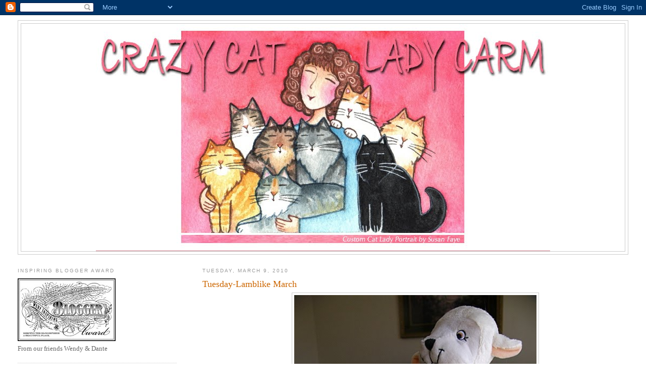

--- FILE ---
content_type: text/html; charset=UTF-8
request_url: https://cclcarm.blogspot.com/2010/03/tuesday-lamblike-march.html?showComment=1268154820108
body_size: 16297
content:
<!DOCTYPE html>
<html dir='ltr'>
<head>
<link href='https://www.blogger.com/static/v1/widgets/2944754296-widget_css_bundle.css' rel='stylesheet' type='text/css'/>
<meta content='text/html; charset=UTF-8' http-equiv='Content-Type'/>
<meta content='blogger' name='generator'/>
<link href='https://cclcarm.blogspot.com/favicon.ico' rel='icon' type='image/x-icon'/>
<link href='http://cclcarm.blogspot.com/2010/03/tuesday-lamblike-march.html' rel='canonical'/>
<link rel="alternate" type="application/atom+xml" title="Crazy Cat Lady Carm - Atom" href="https://cclcarm.blogspot.com/feeds/posts/default" />
<link rel="alternate" type="application/rss+xml" title="Crazy Cat Lady Carm - RSS" href="https://cclcarm.blogspot.com/feeds/posts/default?alt=rss" />
<link rel="service.post" type="application/atom+xml" title="Crazy Cat Lady Carm - Atom" href="https://www.blogger.com/feeds/1820721172571724121/posts/default" />

<link rel="alternate" type="application/atom+xml" title="Crazy Cat Lady Carm - Atom" href="https://cclcarm.blogspot.com/feeds/6859433565461869184/comments/default" />
<!--Can't find substitution for tag [blog.ieCssRetrofitLinks]-->
<link href='https://blogger.googleusercontent.com/img/b/R29vZ2xl/AVvXsEhtDEZm73BUqPWDWQR7yrGDlX5HBRspUGdMt5egLsyejh5bfPs7fHZ1BW1T-Gpzdro7ln8rjheYeF1aethtFSecsgqzChG4sKpsgAXX78RhInMv-GzEGlH3ner0Mhm7rHDepuajKreB3Xc/s640/P1670802.JPG' rel='image_src'/>
<meta content='http://cclcarm.blogspot.com/2010/03/tuesday-lamblike-march.html' property='og:url'/>
<meta content='Tuesday-Lamblike March' property='og:title'/>
<meta content='March came in like a lamb...  We&#39;ve had 8 lamb days thus far...  So the 8GR8CATS are posing with their lamby friend...  To brag about our fa...' property='og:description'/>
<meta content='https://blogger.googleusercontent.com/img/b/R29vZ2xl/AVvXsEhtDEZm73BUqPWDWQR7yrGDlX5HBRspUGdMt5egLsyejh5bfPs7fHZ1BW1T-Gpzdro7ln8rjheYeF1aethtFSecsgqzChG4sKpsgAXX78RhInMv-GzEGlH3ner0Mhm7rHDepuajKreB3Xc/w1200-h630-p-k-no-nu/P1670802.JPG' property='og:image'/>
<title>Crazy Cat Lady Carm: Tuesday-Lamblike March</title>
<style id='page-skin-1' type='text/css'><!--
/*
-----------------------------------------------
Blogger Template Style
Name:     Minima Lefty Stretch
Date:     14 Jul 2006
----------------------------------------------- */
/* Use this with templates/template-twocol.html */
body {
background:#ffffff;
margin:0;
color:#333333;
font:x-small Georgia Serif;
font-size/* */:/**/small;
font-size: /**/small;
text-align: center;
}
a:link {
color:#5588aa;
text-decoration:none;
}
a:visited {
color:#999999;
text-decoration:none;
}
a:hover {
color:#cc6600;
text-decoration:underline;
}
a img {
border-width:0;
}
/* Header
-----------------------------------------------
*/
#header-wrapper {
margin:0 2% 10px;
border:1px solid #cccccc;
}
#header-inner {
background-position: center;
margin-left: auto;
margin-right: auto;
}
#header {
margin: 5px;
border: 1px solid #cccccc;
text-align: center;
color:#666666;
}
#header h1 {
margin:5px 5px 0;
padding:15px 20px .25em;
line-height:1.2em;
text-transform:uppercase;
letter-spacing:.2em;
font: normal normal 200% Georgia, Serif;
}
#header a {
color:#666666;
text-decoration:none;
}
#header a:hover {
color:#666666;
}
#header .description {
margin:0 5px 5px;
padding:0 20px 15px;
text-transform:uppercase;
letter-spacing:.2em;
line-height: 1.4em;
font: normal normal 78% 'Trebuchet MS', Trebuchet, Arial, Verdana, Sans-serif;
color: #999999;
}
#header img {
margin-left: auto;
margin-right: auto;
}
/* Outer-Wrapper
----------------------------------------------- */
#outer-wrapper {
margin:0;
padding:10px;
text-align:left;
font: normal normal 100% Georgia, Serif;
}
#main-wrapper {
margin-right: 2%;
width: 67%;
float: right;
display: inline;       /* fix for doubling margin in IE */
word-wrap: break-word; /* fix for long text breaking sidebar float in IE */
overflow: hidden;      /* fix for long non-text content breaking IE sidebar float */
}
#sidebar-wrapper {
margin-left: 2%;
width: 25%;
float: left;
display: inline;       /* fix for doubling margin in IE */
word-wrap: break-word; /* fix for long text breaking sidebar float in IE */
overflow: hidden;      /* fix for long non-text content breaking IE sidebar float */
}
/* Headings
----------------------------------------------- */
h2 {
margin:1.5em 0 .75em;
font:normal normal 78% 'Trebuchet MS',Trebuchet,Arial,Verdana,Sans-serif;
line-height: 1.4em;
text-transform:uppercase;
letter-spacing:.2em;
color:#999999;
}
/* Posts
-----------------------------------------------
*/
h2.date-header {
margin:1.5em 0 .5em;
}
.post {
margin:.5em 0 1.5em;
border-bottom:1px dotted #cccccc;
padding-bottom:1.5em;
}
.post h3 {
margin:.25em 0 0;
padding:0 0 4px;
font-size:140%;
font-weight:normal;
line-height:1.4em;
color:#cc6600;
}
.post h3 a, .post h3 a:visited, .post h3 strong {
display:block;
text-decoration:none;
color:#cc6600;
font-weight:normal;
}
.post h3 strong, .post h3 a:hover {
color:#333333;
}
.post-body {
margin:0 0 .75em;
line-height:1.6em;
}
.post-body blockquote {
line-height:1.3em;
}
.post-footer {
margin: .75em 0;
color:#999999;
text-transform:uppercase;
letter-spacing:.1em;
font: normal normal 78% 'Trebuchet MS', Trebuchet, Arial, Verdana, Sans-serif;
line-height: 1.4em;
}
.comment-link {
margin-left:.6em;
}
.post img, table.tr-caption-container {
padding:4px;
border:1px solid #cccccc;
}
.tr-caption-container img {
border: none;
padding: 0;
}
.post blockquote {
margin:1em 20px;
}
.post blockquote p {
margin:.75em 0;
}
/* Comments
----------------------------------------------- */
#comments h4 {
margin:1em 0;
font-weight: bold;
line-height: 1.4em;
text-transform:uppercase;
letter-spacing:.2em;
color: #999999;
}
#comments-block {
margin:1em 0 1.5em;
line-height:1.6em;
}
#comments-block .comment-author {
margin:.5em 0;
}
#comments-block .comment-body {
margin:.25em 0 0;
}
#comments-block .comment-footer {
margin:-.25em 0 2em;
line-height: 1.4em;
text-transform:uppercase;
letter-spacing:.1em;
}
#comments-block .comment-body p {
margin:0 0 .75em;
}
.deleted-comment {
font-style:italic;
color:gray;
}
.feed-links {
clear: both;
line-height: 2.5em;
}
#blog-pager-newer-link {
float: left;
}
#blog-pager-older-link {
float: right;
}
#blog-pager {
text-align: center;
}
/* Sidebar Content
----------------------------------------------- */
.sidebar {
color: #666666;
line-height: 1.5em;
}
.sidebar ul {
list-style:none;
margin:0 0 0;
padding:0 0 0;
}
.sidebar li {
margin:0;
padding-top:0;
padding-right:0;
padding-bottom:.25em;
padding-left:15px;
text-indent:-15px;
line-height:1.5em;
}
.sidebar .widget, .main .widget {
border-bottom:1px dotted #cccccc;
margin:0 0 1.5em;
padding:0 0 1.5em;
}
.main .Blog {
border-bottom-width: 0;
}
/* Profile
----------------------------------------------- */
.profile-img {
float: left;
margin-top: 0;
margin-right: 5px;
margin-bottom: 5px;
margin-left: 0;
padding: 4px;
border: 1px solid #cccccc;
}
.profile-data {
margin:0;
text-transform:uppercase;
letter-spacing:.1em;
font: normal normal 78% 'Trebuchet MS', Trebuchet, Arial, Verdana, Sans-serif;
color: #999999;
font-weight: bold;
line-height: 1.6em;
}
.profile-datablock {
margin:.5em 0 .5em;
}
.profile-textblock {
margin: 0.5em 0;
line-height: 1.6em;
}
.profile-link {
font: normal normal 78% 'Trebuchet MS', Trebuchet, Arial, Verdana, Sans-serif;
text-transform: uppercase;
letter-spacing: .1em;
}
/* Footer
----------------------------------------------- */
#footer {
width:660px;
clear:both;
margin:0 auto;
padding-top:15px;
line-height: 1.6em;
text-transform:uppercase;
letter-spacing:.1em;
text-align: center;
}

--></style>
<link href='https://www.blogger.com/dyn-css/authorization.css?targetBlogID=1820721172571724121&amp;zx=546513fe-690e-4e4b-89b4-1f4865696200' media='none' onload='if(media!=&#39;all&#39;)media=&#39;all&#39;' rel='stylesheet'/><noscript><link href='https://www.blogger.com/dyn-css/authorization.css?targetBlogID=1820721172571724121&amp;zx=546513fe-690e-4e4b-89b4-1f4865696200' rel='stylesheet'/></noscript>
<meta name='google-adsense-platform-account' content='ca-host-pub-1556223355139109'/>
<meta name='google-adsense-platform-domain' content='blogspot.com'/>

</head>
<body>
<div class='navbar section' id='navbar'><div class='widget Navbar' data-version='1' id='Navbar1'><script type="text/javascript">
    function setAttributeOnload(object, attribute, val) {
      if(window.addEventListener) {
        window.addEventListener('load',
          function(){ object[attribute] = val; }, false);
      } else {
        window.attachEvent('onload', function(){ object[attribute] = val; });
      }
    }
  </script>
<div id="navbar-iframe-container"></div>
<script type="text/javascript" src="https://apis.google.com/js/platform.js"></script>
<script type="text/javascript">
      gapi.load("gapi.iframes:gapi.iframes.style.bubble", function() {
        if (gapi.iframes && gapi.iframes.getContext) {
          gapi.iframes.getContext().openChild({
              url: 'https://www.blogger.com/navbar/1820721172571724121?po\x3d6859433565461869184\x26origin\x3dhttps://cclcarm.blogspot.com',
              where: document.getElementById("navbar-iframe-container"),
              id: "navbar-iframe"
          });
        }
      });
    </script><script type="text/javascript">
(function() {
var script = document.createElement('script');
script.type = 'text/javascript';
script.src = '//pagead2.googlesyndication.com/pagead/js/google_top_exp.js';
var head = document.getElementsByTagName('head')[0];
if (head) {
head.appendChild(script);
}})();
</script>
</div></div>
<div id='outer-wrapper'><div id='wrap2'>
<!-- skip links for text browsers -->
<span id='skiplinks' style='display:none;'>
<a href='#main'>skip to main </a> |
      <a href='#sidebar'>skip to sidebar</a>
</span>
<div id='header-wrapper'>
<div class='header section' id='header'><div class='widget Header' data-version='1' id='Header1'>
<div id='header-inner'>
<a href='https://cclcarm.blogspot.com/' style='display: block'>
<img alt='Crazy Cat Lady Carm' height='450px; ' id='Header1_headerimg' src='https://blogger.googleusercontent.com/img/b/R29vZ2xl/AVvXsEhImUo0dLBZdtDIqg_eCjoTCuef3SxrGPH7qK4sac8vlEHezBFmc3248YLbiH8aVSayuIJPon6rBW2NkWyeGdXuM-mjpWqILIptxWEI_SaGBC-unDeAhM779Bldu52VyQfGI-M2V2lBbpph/s1600/CARM+1.jpg' style='display: block' width='900px; '/>
</a>
</div>
</div></div>
</div>
<div id='content-wrapper'>
<div id='crosscol-wrapper' style='text-align:center'>
<div class='crosscol no-items section' id='crosscol'></div>
</div>
<div id='main-wrapper'>
<div class='main section' id='main'><div class='widget Blog' data-version='1' id='Blog1'>
<div class='blog-posts hfeed'>

          <div class="date-outer">
        
<h2 class='date-header'><span>Tuesday, March 9, 2010</span></h2>

          <div class="date-posts">
        
<div class='post-outer'>
<div class='post hentry uncustomized-post-template' itemprop='blogPost' itemscope='itemscope' itemtype='http://schema.org/BlogPosting'>
<meta content='https://blogger.googleusercontent.com/img/b/R29vZ2xl/AVvXsEhtDEZm73BUqPWDWQR7yrGDlX5HBRspUGdMt5egLsyejh5bfPs7fHZ1BW1T-Gpzdro7ln8rjheYeF1aethtFSecsgqzChG4sKpsgAXX78RhInMv-GzEGlH3ner0Mhm7rHDepuajKreB3Xc/s640/P1670802.JPG' itemprop='image_url'/>
<meta content='1820721172571724121' itemprop='blogId'/>
<meta content='6859433565461869184' itemprop='postId'/>
<a name='6859433565461869184'></a>
<h3 class='post-title entry-title' itemprop='name'>
Tuesday-Lamblike March
</h3>
<div class='post-header'>
<div class='post-header-line-1'></div>
</div>
<div class='post-body entry-content' id='post-body-6859433565461869184' itemprop='description articleBody'>
<div class="separator" style="clear: both; text-align: center;"><a href="https://blogger.googleusercontent.com/img/b/R29vZ2xl/AVvXsEhtDEZm73BUqPWDWQR7yrGDlX5HBRspUGdMt5egLsyejh5bfPs7fHZ1BW1T-Gpzdro7ln8rjheYeF1aethtFSecsgqzChG4sKpsgAXX78RhInMv-GzEGlH3ner0Mhm7rHDepuajKreB3Xc/s1600-h/P1670802.JPG" imageanchor="1" style="margin-left: 1em; margin-right: 1em;"><img border="0" height="640" kt="true" src="https://blogger.googleusercontent.com/img/b/R29vZ2xl/AVvXsEhtDEZm73BUqPWDWQR7yrGDlX5HBRspUGdMt5egLsyejh5bfPs7fHZ1BW1T-Gpzdro7ln8rjheYeF1aethtFSecsgqzChG4sKpsgAXX78RhInMv-GzEGlH3ner0Mhm7rHDepuajKreB3Xc/s640/P1670802.JPG" width="480" /></a></div><div class="separator" style="clear: both; text-align: center;"><span style="font-size: large;">March came in like a lamb...</span></div><div class="separator" style="clear: both; text-align: center;"><br />
</div><div class="separator" style="clear: both; text-align: center;"><a href="https://blogger.googleusercontent.com/img/b/R29vZ2xl/AVvXsEgB-9gM4MNRN5aZMEKPtIjVM3uWEj4FUsT8vvIrDdwreN6lcC_JMrRpFoKzE0Iu-Dlh5hLVQbMbEctupUgHeGbmMau6BSnVjkwZganIwyIyBr3b8g6huARovzVswV1oElGMBHAGyih6HPo/s1600-h/P1670804.JPG" imageanchor="1" style="margin-left: 1em; margin-right: 1em;"><img border="0" height="640" kt="true" src="https://blogger.googleusercontent.com/img/b/R29vZ2xl/AVvXsEgB-9gM4MNRN5aZMEKPtIjVM3uWEj4FUsT8vvIrDdwreN6lcC_JMrRpFoKzE0Iu-Dlh5hLVQbMbEctupUgHeGbmMau6BSnVjkwZganIwyIyBr3b8g6huARovzVswV1oElGMBHAGyih6HPo/s640/P1670804.JPG" width="480" /></a></div><div class="separator" style="clear: both; text-align: center;"><span style="font-size: large;">We've had 8 lamb days thus far...</span></div><div class="separator" style="clear: both; text-align: center;"><br />
</div><div class="separator" style="clear: both; text-align: center;"><a href="https://blogger.googleusercontent.com/img/b/R29vZ2xl/AVvXsEhChzfHdg9xhEn1EyJu73dvpeGU2pRbKayetCcz1_caw9EAiGd7oOkQ7v1P2nTNPmTDTvhprcyHqUcLnQqASFfG5eO_A3OV6thx-QaGTwSbr6HyhO3PceShOHIS8nuuOVc1OLPQ0V_yez0/s1600-h/P1670805.JPG" imageanchor="1" style="margin-left: 1em; margin-right: 1em;"><img border="0" height="640" kt="true" src="https://blogger.googleusercontent.com/img/b/R29vZ2xl/AVvXsEhChzfHdg9xhEn1EyJu73dvpeGU2pRbKayetCcz1_caw9EAiGd7oOkQ7v1P2nTNPmTDTvhprcyHqUcLnQqASFfG5eO_A3OV6thx-QaGTwSbr6HyhO3PceShOHIS8nuuOVc1OLPQ0V_yez0/s640/P1670805.JPG" width="636" /></a></div><div class="separator" style="clear: both; text-align: center;"><span style="font-size: large;">So the 8GR8CATS are posing with their lamby friend...</span></div><div class="separator" style="clear: both; text-align: center;"><br />
</div><div class="separator" style="clear: both; text-align: center;"><a href="https://blogger.googleusercontent.com/img/b/R29vZ2xl/AVvXsEjVjao0A0CAHeYyLbMggdJLkpCJOvS2daa7cfCzUeBk1s0ylXk_Yesj2K_OJ4PYzCH9I6osCe5LnR75PWWUGAuukr2TGu17xNf-7vkSTVAnk4Chj3WJr3IUzizQ9JDu9nqZJHHYj9qzC_0/s1600-h/P1670807.JPG" imageanchor="1" style="margin-left: 1em; margin-right: 1em;"><img border="0" height="640" kt="true" src="https://blogger.googleusercontent.com/img/b/R29vZ2xl/AVvXsEjVjao0A0CAHeYyLbMggdJLkpCJOvS2daa7cfCzUeBk1s0ylXk_Yesj2K_OJ4PYzCH9I6osCe5LnR75PWWUGAuukr2TGu17xNf-7vkSTVAnk4Chj3WJr3IUzizQ9JDu9nqZJHHYj9qzC_0/s640/P1670807.JPG" width="480" /></a></div><div class="separator" style="clear: both; text-align: center;"><span style="font-size: large;">To brag about our fabulous Buffalo,NY weather!</span></div><div class="separator" style="clear: both; text-align: center;"><br />
</div><div class="separator" style="clear: both; text-align: center;"><a href="https://blogger.googleusercontent.com/img/b/R29vZ2xl/AVvXsEiaGwAThdgvBDEaiXtuHv5iAHI2kvQ1kpDvM2NNyqb-uMG1UeaG-t4TJ2lK3tk43YowdH5XyPohng1MVYzKWhyC78050VuN_eC9cK_3ejZNIzfyAOVv541OfUsXFsyNK2iTwt4VSPQci4Y/s1600-h/P1670809.JPG" imageanchor="1" style="margin-left: 1em; margin-right: 1em;"><img border="0" height="494" kt="true" src="https://blogger.googleusercontent.com/img/b/R29vZ2xl/AVvXsEiaGwAThdgvBDEaiXtuHv5iAHI2kvQ1kpDvM2NNyqb-uMG1UeaG-t4TJ2lK3tk43YowdH5XyPohng1MVYzKWhyC78050VuN_eC9cK_3ejZNIzfyAOVv541OfUsXFsyNK2iTwt4VSPQci4Y/s640/P1670809.JPG" width="640" /></a></div><div class="separator" style="clear: both; text-align: center;"><span style="font-size: large;">Sunshine all day long... </span></div><div class="separator" style="clear: both; text-align: center;"><br />
</div><div class="separator" style="clear: both; text-align: center;"><a href="https://blogger.googleusercontent.com/img/b/R29vZ2xl/AVvXsEhj05RlaO6JlkS_X-kpx-HBQzscRI2rbIYHqIa0U4QKhh8jvFQ6mh-5_0BKs9vx8veeN5D6SkZcMRPINaN8BWoRToA48euQi82dhRbZM5sqodVJ2dlyekkN6Pltcim7ATgorAhv4k2f7lM/s1600-h/P1670810.JPG" imageanchor="1" style="margin-left: 1em; margin-right: 1em;"><img border="0" height="480" kt="true" src="https://blogger.googleusercontent.com/img/b/R29vZ2xl/AVvXsEhj05RlaO6JlkS_X-kpx-HBQzscRI2rbIYHqIa0U4QKhh8jvFQ6mh-5_0BKs9vx8veeN5D6SkZcMRPINaN8BWoRToA48euQi82dhRbZM5sqodVJ2dlyekkN6Pltcim7ATgorAhv4k2f7lM/s640/P1670810.JPG" width="640" /></a></div><div class="separator" style="clear: both; text-align: center;"><span style="font-size: large;">Moonlight all night long...no clouds at all!!!</span></div><div class="separator" style="clear: both; text-align: center;"><br />
</div><div class="separator" style="clear: both; text-align: center;"><a href="https://blogger.googleusercontent.com/img/b/R29vZ2xl/AVvXsEiNqJaN2iv2WHtigXhyphenhyphencdLM5JImy0Z6bFY_tvK_jDxCgtMdUzAH00OQqB1zNZkBc5RBOBGrrHFyFp_-gaHuiH5e2DYTzBOy6fFMp8QGRwu2zFrm4l9FWKf4x2K5MtgXgQn9XMlECnslsqQ/s1600-h/P1670813.JPG" imageanchor="1" style="margin-left: 1em; margin-right: 1em;"><img border="0" height="480" kt="true" src="https://blogger.googleusercontent.com/img/b/R29vZ2xl/AVvXsEiNqJaN2iv2WHtigXhyphenhyphencdLM5JImy0Z6bFY_tvK_jDxCgtMdUzAH00OQqB1zNZkBc5RBOBGrrHFyFp_-gaHuiH5e2DYTzBOy6fFMp8QGRwu2zFrm4l9FWKf4x2K5MtgXgQn9XMlECnslsqQ/s640/P1670813.JPG" width="640" /></a></div><div class="separator" style="clear: both; text-align: center;"><span style="font-size: large;">Hope you are having a nice March too... </span></div><div class="separator" style="clear: both; text-align: center;"><br />
</div><div class="separator" style="clear: both; text-align: center;"><a href="https://blogger.googleusercontent.com/img/b/R29vZ2xl/AVvXsEjU4yagaESv1Y2VR-_X2pIypdB48Squ0vETCVz60-vREEDOmmFDltAj7zqYkMAEg4Ss4auuYFMeZgdwHWfiWkdROzi8sHjGFIncIxBQsSBbVbBqh1Sn-7QgHgvNubXgP1B9A7U2etE0MM0/s1600-h/P1670816.JPG" imageanchor="1" style="margin-left: 1em; margin-right: 1em;"><img border="0" height="640" kt="true" src="https://blogger.googleusercontent.com/img/b/R29vZ2xl/AVvXsEjU4yagaESv1Y2VR-_X2pIypdB48Squ0vETCVz60-vREEDOmmFDltAj7zqYkMAEg4Ss4auuYFMeZgdwHWfiWkdROzi8sHjGFIncIxBQsSBbVbBqh1Sn-7QgHgvNubXgP1B9A7U2etE0MM0/s640/P1670816.JPG" width="480" /></a></div><div class="separator" style="clear: both; text-align: center;"><span style="font-size: large;">A JOYous March to all!</span></div>
<div style='clear: both;'></div>
</div>
<div class='post-footer'>
<div class='post-footer-line post-footer-line-1'>
<span class='post-author vcard'>
Posted by
<span class='fn' itemprop='author' itemscope='itemscope' itemtype='http://schema.org/Person'>
<meta content='https://www.blogger.com/profile/04697089264712635820' itemprop='url'/>
<a class='g-profile' href='https://www.blogger.com/profile/04697089264712635820' rel='author' title='author profile'>
<span itemprop='name'>8GR8LOLCATS</span>
</a>
</span>
</span>
<span class='post-timestamp'>
at
<meta content='http://cclcarm.blogspot.com/2010/03/tuesday-lamblike-march.html' itemprop='url'/>
<a class='timestamp-link' href='https://cclcarm.blogspot.com/2010/03/tuesday-lamblike-march.html' rel='bookmark' title='permanent link'><abbr class='published' itemprop='datePublished' title='2010-03-09T03:00:00-08:00'>3:00&#8239;AM</abbr></a>
</span>
<span class='post-comment-link'>
</span>
<span class='post-icons'>
<span class='item-control blog-admin pid-1062574870'>
<a href='https://www.blogger.com/post-edit.g?blogID=1820721172571724121&postID=6859433565461869184&from=pencil' title='Edit Post'>
<img alt='' class='icon-action' height='18' src='https://resources.blogblog.com/img/icon18_edit_allbkg.gif' width='18'/>
</a>
</span>
</span>
<div class='post-share-buttons goog-inline-block'>
</div>
</div>
<div class='post-footer-line post-footer-line-2'>
<span class='post-labels'>
Labels:
<a href='https://cclcarm.blogspot.com/search/label/8GR8CATS' rel='tag'>8GR8CATS</a>,
<a href='https://cclcarm.blogspot.com/search/label/Lambskin' rel='tag'>Lambskin</a>,
<a href='https://cclcarm.blogspot.com/search/label/March' rel='tag'>March</a>
</span>
</div>
<div class='post-footer-line post-footer-line-3'>
<span class='post-location'>
</span>
</div>
</div>
</div>
<div class='comments' id='comments'>
<a name='comments'></a>
<h4>11 comments:</h4>
<div id='Blog1_comments-block-wrapper'>
<dl class='avatar-comment-indent' id='comments-block'>
<dt class='comment-author ' id='c6382438337927890099'>
<a name='c6382438337927890099'></a>
<div class="avatar-image-container vcard"><span dir="ltr"><a href="https://www.blogger.com/profile/06186515275952115797" target="" rel="nofollow" onclick="" class="avatar-hovercard" id="av-6382438337927890099-06186515275952115797"><img src="https://resources.blogblog.com/img/blank.gif" width="35" height="35" class="delayLoad" style="display: none;" longdesc="//blogger.googleusercontent.com/img/b/R29vZ2xl/AVvXsEjSTZEg_nZJ2_O2CcDSl_k3w4OMVRldDOxlEcGDHaQ7FdF0YqLIgEoFt9UUrv4wnUK2ujIkVsfoY7vTL7IkA-VF2x2Zo7bBgkGwAGpqoCUR6jmrpmO5TFKdxaHnQUJiO6Q/s45-c/Blog+Profile+Images+%281%29.png" alt="" title="Sweet Purrfections">

<noscript><img src="//blogger.googleusercontent.com/img/b/R29vZ2xl/AVvXsEjSTZEg_nZJ2_O2CcDSl_k3w4OMVRldDOxlEcGDHaQ7FdF0YqLIgEoFt9UUrv4wnUK2ujIkVsfoY7vTL7IkA-VF2x2Zo7bBgkGwAGpqoCUR6jmrpmO5TFKdxaHnQUJiO6Q/s45-c/Blog+Profile+Images+%281%29.png" width="35" height="35" class="photo" alt=""></noscript></a></span></div>
<a href='https://www.blogger.com/profile/06186515275952115797' rel='nofollow'>Sweet Purrfections</a>
said...
</dt>
<dd class='comment-body' id='Blog1_cmt-6382438337927890099'>
<p>
March has been wonderful so far.  It&#39;s supposed to be in the 70s here today.
</p>
</dd>
<dd class='comment-footer'>
<span class='comment-timestamp'>
<a href='https://cclcarm.blogspot.com/2010/03/tuesday-lamblike-march.html?showComment=1268138068432#c6382438337927890099' title='comment permalink'>
March 9, 2010 at 4:34&#8239;AM
</a>
<span class='item-control blog-admin pid-793705524'>
<a class='comment-delete' href='https://www.blogger.com/comment/delete/1820721172571724121/6382438337927890099' title='Delete Comment'>
<img src='https://resources.blogblog.com/img/icon_delete13.gif'/>
</a>
</span>
</span>
</dd>
<dt class='comment-author ' id='c4810596393795608430'>
<a name='c4810596393795608430'></a>
<div class="avatar-image-container vcard"><span dir="ltr"><a href="https://www.blogger.com/profile/06809655107065918944" target="" rel="nofollow" onclick="" class="avatar-hovercard" id="av-4810596393795608430-06809655107065918944"><img src="https://resources.blogblog.com/img/blank.gif" width="35" height="35" class="delayLoad" style="display: none;" longdesc="//3.bp.blogspot.com/-0NOv6Uqelto/ZRawMRCFzMI/AAAAAAADsd0/DLpyVNiKFBEUw4V0uYLzPpX5nJwRCMseQCK4BGAYYCw/s35/DSCF5449.JPG" alt="" title="Kea">

<noscript><img src="//3.bp.blogspot.com/-0NOv6Uqelto/ZRawMRCFzMI/AAAAAAADsd0/DLpyVNiKFBEUw4V0uYLzPpX5nJwRCMseQCK4BGAYYCw/s35/DSCF5449.JPG" width="35" height="35" class="photo" alt=""></noscript></a></span></div>
<a href='https://www.blogger.com/profile/06809655107065918944' rel='nofollow'>Kea</a>
said...
</dt>
<dd class='comment-body' id='Blog1_cmt-4810596393795608430'>
<p>
Wonderful photos, as always. I love that lamb, it&#39;s so adorable.<br /><br />Fabulous weather--so far--here in southeastern Ontario. I saw crocuses in bloom yesterday; hallelujah! LOL.
</p>
</dd>
<dd class='comment-footer'>
<span class='comment-timestamp'>
<a href='https://cclcarm.blogspot.com/2010/03/tuesday-lamblike-march.html?showComment=1268140018288#c4810596393795608430' title='comment permalink'>
March 9, 2010 at 5:06&#8239;AM
</a>
<span class='item-control blog-admin pid-1318839436'>
<a class='comment-delete' href='https://www.blogger.com/comment/delete/1820721172571724121/4810596393795608430' title='Delete Comment'>
<img src='https://resources.blogblog.com/img/icon_delete13.gif'/>
</a>
</span>
</span>
</dd>
<dt class='comment-author ' id='c3013080685141815223'>
<a name='c3013080685141815223'></a>
<div class="avatar-image-container vcard"><span dir="ltr"><a href="https://www.blogger.com/profile/17142914249981749713" target="" rel="nofollow" onclick="" class="avatar-hovercard" id="av-3013080685141815223-17142914249981749713"><img src="https://resources.blogblog.com/img/blank.gif" width="35" height="35" class="delayLoad" style="display: none;" longdesc="//blogger.googleusercontent.com/img/b/R29vZ2xl/AVvXsEiWC19J0G4c2z0Ht0tu86epkM_NKfEO7S8W8NmuCL7ezVuhqD4jvvWppgFJL5eK97550AYZMEsavxAqiYnfSIyiIdsTLu35qIRbj269KH4vHGODc3mwA6ODPxENUuCG/s45-c/DSCN2324%5B1%5D.JPG" alt="" title="Angel, Kirby and Max">

<noscript><img src="//blogger.googleusercontent.com/img/b/R29vZ2xl/AVvXsEiWC19J0G4c2z0Ht0tu86epkM_NKfEO7S8W8NmuCL7ezVuhqD4jvvWppgFJL5eK97550AYZMEsavxAqiYnfSIyiIdsTLu35qIRbj269KH4vHGODc3mwA6ODPxENUuCG/s45-c/DSCN2324%5B1%5D.JPG" width="35" height="35" class="photo" alt=""></noscript></a></span></div>
<a href='https://www.blogger.com/profile/17142914249981749713' rel='nofollow'>Angel, Kirby and Max</a>
said...
</dt>
<dd class='comment-body' id='Blog1_cmt-3013080685141815223'>
<p>
We have had rain and sun and wind.  Mom is not sure if these are lamb of lion days!
</p>
</dd>
<dd class='comment-footer'>
<span class='comment-timestamp'>
<a href='https://cclcarm.blogspot.com/2010/03/tuesday-lamblike-march.html?showComment=1268147151757#c3013080685141815223' title='comment permalink'>
March 9, 2010 at 7:05&#8239;AM
</a>
<span class='item-control blog-admin pid-388216762'>
<a class='comment-delete' href='https://www.blogger.com/comment/delete/1820721172571724121/3013080685141815223' title='Delete Comment'>
<img src='https://resources.blogblog.com/img/icon_delete13.gif'/>
</a>
</span>
</span>
</dd>
<dt class='comment-author ' id='c4479653907861170711'>
<a name='c4479653907861170711'></a>
<div class="avatar-image-container avatar-stock"><span dir="ltr"><a href="https://www.blogger.com/profile/01102088688833145254" target="" rel="nofollow" onclick="" class="avatar-hovercard" id="av-4479653907861170711-01102088688833145254"><img src="//www.blogger.com/img/blogger_logo_round_35.png" width="35" height="35" alt="" title="Gemini and Ichiro">

</a></span></div>
<a href='https://www.blogger.com/profile/01102088688833145254' rel='nofollow'>Gemini and Ichiro</a>
said...
</dt>
<dd class='comment-body' id='Blog1_cmt-4479653907861170711'>
<p>
I love your little lamb. I am glad that March is being so lamblike.  I hope it stays that way!
</p>
</dd>
<dd class='comment-footer'>
<span class='comment-timestamp'>
<a href='https://cclcarm.blogspot.com/2010/03/tuesday-lamblike-march.html?showComment=1268152869901#c4479653907861170711' title='comment permalink'>
March 9, 2010 at 8:41&#8239;AM
</a>
<span class='item-control blog-admin pid-1514961838'>
<a class='comment-delete' href='https://www.blogger.com/comment/delete/1820721172571724121/4479653907861170711' title='Delete Comment'>
<img src='https://resources.blogblog.com/img/icon_delete13.gif'/>
</a>
</span>
</span>
</dd>
<dt class='comment-author ' id='c5123450235512953161'>
<a name='c5123450235512953161'></a>
<div class="avatar-image-container vcard"><span dir="ltr"><a href="https://www.blogger.com/profile/01299300738496135521" target="" rel="nofollow" onclick="" class="avatar-hovercard" id="av-5123450235512953161-01299300738496135521"><img src="https://resources.blogblog.com/img/blank.gif" width="35" height="35" class="delayLoad" style="display: none;" longdesc="//1.bp.blogspot.com/_xfdrAC-o7R8/S5aAirvW06I/AAAAAAAAABE/NUSboaqK0n8/S45-s35/Sleepy_Noddy%2B02.jpg" alt="" title="Noddy">

<noscript><img src="//1.bp.blogspot.com/_xfdrAC-o7R8/S5aAirvW06I/AAAAAAAAABE/NUSboaqK0n8/S45-s35/Sleepy_Noddy%2B02.jpg" width="35" height="35" class="photo" alt=""></noscript></a></span></div>
<a href='https://www.blogger.com/profile/01299300738496135521' rel='nofollow'>Noddy</a>
said...
</dt>
<dd class='comment-body' id='Blog1_cmt-5123450235512953161'>
<p>
Baaaaaaaaaaa!  :-D<br /><br />Sunny here, but still cold.  Good days for staying indoors and napping.  :-p
</p>
</dd>
<dd class='comment-footer'>
<span class='comment-timestamp'>
<a href='https://cclcarm.blogspot.com/2010/03/tuesday-lamblike-march.html?showComment=1268154820108#c5123450235512953161' title='comment permalink'>
March 9, 2010 at 9:13&#8239;AM
</a>
<span class='item-control blog-admin pid-1496483295'>
<a class='comment-delete' href='https://www.blogger.com/comment/delete/1820721172571724121/5123450235512953161' title='Delete Comment'>
<img src='https://resources.blogblog.com/img/icon_delete13.gif'/>
</a>
</span>
</span>
</dd>
<dt class='comment-author ' id='c8141196594957624262'>
<a name='c8141196594957624262'></a>
<div class="avatar-image-container avatar-stock"><span dir="ltr"><img src="//resources.blogblog.com/img/blank.gif" width="35" height="35" alt="" title="Anonymous">

</span></div>
Anonymous
said...
</dt>
<dd class='comment-body' id='Blog1_cmt-8141196594957624262'>
<p>
Stunning photos!  It&#39;s furry Lamby here too!
</p>
</dd>
<dd class='comment-footer'>
<span class='comment-timestamp'>
<a href='https://cclcarm.blogspot.com/2010/03/tuesday-lamblike-march.html?showComment=1268159366661#c8141196594957624262' title='comment permalink'>
March 9, 2010 at 10:29&#8239;AM
</a>
<span class='item-control blog-admin pid-1634856231'>
<a class='comment-delete' href='https://www.blogger.com/comment/delete/1820721172571724121/8141196594957624262' title='Delete Comment'>
<img src='https://resources.blogblog.com/img/icon_delete13.gif'/>
</a>
</span>
</span>
</dd>
<dt class='comment-author ' id='c5280141397187956151'>
<a name='c5280141397187956151'></a>
<div class="avatar-image-container vcard"><span dir="ltr"><a href="https://www.blogger.com/profile/01579305961719320728" target="" rel="nofollow" onclick="" class="avatar-hovercard" id="av-5280141397187956151-01579305961719320728"><img src="https://resources.blogblog.com/img/blank.gif" width="35" height="35" class="delayLoad" style="display: none;" longdesc="//blogger.googleusercontent.com/img/b/R29vZ2xl/AVvXsEiTKfn1VgP6mnN1BehI-GFT0kNVMOX0k1sWmTkxTMftqYkVfNCdTtXED0Y62_DiVIsuf_OOhcV8PPI5iEkIY2XwiTQ9vCZV57sAoiHluwP28VUhdTylC3k1DxlS5kLyXA/s45-c/*" alt="" title="Lisa Kolosey">

<noscript><img src="//blogger.googleusercontent.com/img/b/R29vZ2xl/AVvXsEiTKfn1VgP6mnN1BehI-GFT0kNVMOX0k1sWmTkxTMftqYkVfNCdTtXED0Y62_DiVIsuf_OOhcV8PPI5iEkIY2XwiTQ9vCZV57sAoiHluwP28VUhdTylC3k1DxlS5kLyXA/s45-c/*" width="35" height="35" class="photo" alt=""></noscript></a></span></div>
<a href='https://www.blogger.com/profile/01579305961719320728' rel='nofollow'>Lisa Kolosey</a>
said...
</dt>
<dd class='comment-body' id='Blog1_cmt-5280141397187956151'>
<p>
Very nice series! We are quite lamby in Central Maine. Our snow is gone and it is in the 50&#39;s. That&#39;s mild for this time of year.<br />~Lisa Co9T
</p>
</dd>
<dd class='comment-footer'>
<span class='comment-timestamp'>
<a href='https://cclcarm.blogspot.com/2010/03/tuesday-lamblike-march.html?showComment=1268162609683#c5280141397187956151' title='comment permalink'>
March 9, 2010 at 11:23&#8239;AM
</a>
<span class='item-control blog-admin pid-1745109095'>
<a class='comment-delete' href='https://www.blogger.com/comment/delete/1820721172571724121/5280141397187956151' title='Delete Comment'>
<img src='https://resources.blogblog.com/img/icon_delete13.gif'/>
</a>
</span>
</span>
</dd>
<dt class='comment-author ' id='c8614333149344721443'>
<a name='c8614333149344721443'></a>
<div class="avatar-image-container avatar-stock"><span dir="ltr"><a href="http://www.margsanimals.com/blogs" target="" rel="nofollow" onclick=""><img src="//resources.blogblog.com/img/blank.gif" width="35" height="35" alt="" title="Marg">

</a></span></div>
<a href='http://www.margsanimals.com/blogs' rel='nofollow'>Marg</a>
said...
</dt>
<dd class='comment-body' id='Blog1_cmt-8614333149344721443'>
<p>
What a great idea to take a photo of each cat with the lamby. They are all so good. We have had super weather here too. It is just gorgeous today. Have a great day.
</p>
</dd>
<dd class='comment-footer'>
<span class='comment-timestamp'>
<a href='https://cclcarm.blogspot.com/2010/03/tuesday-lamblike-march.html?showComment=1268167657450#c8614333149344721443' title='comment permalink'>
March 9, 2010 at 12:47&#8239;PM
</a>
<span class='item-control blog-admin pid-1634856231'>
<a class='comment-delete' href='https://www.blogger.com/comment/delete/1820721172571724121/8614333149344721443' title='Delete Comment'>
<img src='https://resources.blogblog.com/img/icon_delete13.gif'/>
</a>
</span>
</span>
</dd>
<dt class='comment-author ' id='c1595591831797985244'>
<a name='c1595591831797985244'></a>
<div class="avatar-image-container avatar-stock"><span dir="ltr"><a href="https://www.blogger.com/profile/01345856423713438044" target="" rel="nofollow" onclick="" class="avatar-hovercard" id="av-1595591831797985244-01345856423713438044"><img src="//www.blogger.com/img/blogger_logo_round_35.png" width="35" height="35" alt="" title="Amy &amp;amp;amp; the house of cats">

</a></span></div>
<a href='https://www.blogger.com/profile/01345856423713438044' rel='nofollow'>Amy &amp; the house of cats</a>
said...
</dt>
<dd class='comment-body' id='Blog1_cmt-1595591831797985244'>
<p>
Oh you all look so cute with your lamb friend!
</p>
</dd>
<dd class='comment-footer'>
<span class='comment-timestamp'>
<a href='https://cclcarm.blogspot.com/2010/03/tuesday-lamblike-march.html?showComment=1268170945571#c1595591831797985244' title='comment permalink'>
March 9, 2010 at 1:42&#8239;PM
</a>
<span class='item-control blog-admin pid-750176333'>
<a class='comment-delete' href='https://www.blogger.com/comment/delete/1820721172571724121/1595591831797985244' title='Delete Comment'>
<img src='https://resources.blogblog.com/img/icon_delete13.gif'/>
</a>
</span>
</span>
</dd>
<dt class='comment-author ' id='c5332289309524321177'>
<a name='c5332289309524321177'></a>
<div class="avatar-image-container vcard"><span dir="ltr"><a href="https://www.blogger.com/profile/03350987948868878302" target="" rel="nofollow" onclick="" class="avatar-hovercard" id="av-5332289309524321177-03350987948868878302"><img src="https://resources.blogblog.com/img/blank.gif" width="35" height="35" class="delayLoad" style="display: none;" longdesc="//blogger.googleusercontent.com/img/b/R29vZ2xl/AVvXsEj8C3BQtz0RHbcBPqRrPQphiUdEtFVVdxgGOumsjBcsxG4vYy9dxNNbKMrv21xA0IMuQfeTY8es4eWVueYAPCeEalgivDXQZWWb2oGhMffazgJd3cWfY3sVs7FQPSx9IQ/s45-c/78C997AF-2F41-4D19-B16A-7AA773C54FF1.jpeg" alt="" title="CCL Wendy">

<noscript><img src="//blogger.googleusercontent.com/img/b/R29vZ2xl/AVvXsEj8C3BQtz0RHbcBPqRrPQphiUdEtFVVdxgGOumsjBcsxG4vYy9dxNNbKMrv21xA0IMuQfeTY8es4eWVueYAPCeEalgivDXQZWWb2oGhMffazgJd3cWfY3sVs7FQPSx9IQ/s45-c/78C997AF-2F41-4D19-B16A-7AA773C54FF1.jpeg" width="35" height="35" class="photo" alt=""></noscript></a></span></div>
<a href='https://www.blogger.com/profile/03350987948868878302' rel='nofollow'>CCL Wendy</a>
said...
</dt>
<dd class='comment-body' id='Blog1_cmt-5332289309524321177'>
<p>
Another series of fantastic photos!  That lamb is certainly one cute little accessory.  All the kitties seem to love it -- well, maybe Puffy seems a little unsure -- quite the contrast there -- basement cat with a white lamb (hmmmm!).<br /><br />Of course, I love the Furby shot -- just fabulous.  And Tommy&#39;s eyes always get me.
</p>
</dd>
<dd class='comment-footer'>
<span class='comment-timestamp'>
<a href='https://cclcarm.blogspot.com/2010/03/tuesday-lamblike-march.html?showComment=1268185746159#c5332289309524321177' title='comment permalink'>
March 9, 2010 at 5:49&#8239;PM
</a>
<span class='item-control blog-admin pid-195340956'>
<a class='comment-delete' href='https://www.blogger.com/comment/delete/1820721172571724121/5332289309524321177' title='Delete Comment'>
<img src='https://resources.blogblog.com/img/icon_delete13.gif'/>
</a>
</span>
</span>
</dd>
<dt class='comment-author ' id='c804583074520198531'>
<a name='c804583074520198531'></a>
<div class="avatar-image-container avatar-stock"><span dir="ltr"><img src="//resources.blogblog.com/img/blank.gif" width="35" height="35" alt="" title="Anonymous">

</span></div>
Anonymous
said...
</dt>
<dd class='comment-body' id='Blog1_cmt-804583074520198531'>
<p>
Keep posting stuff like this i really like it
</p>
</dd>
<dd class='comment-footer'>
<span class='comment-timestamp'>
<a href='https://cclcarm.blogspot.com/2010/03/tuesday-lamblike-march.html?showComment=1268257405866#c804583074520198531' title='comment permalink'>
March 10, 2010 at 1:43&#8239;PM
</a>
<span class='item-control blog-admin pid-1634856231'>
<a class='comment-delete' href='https://www.blogger.com/comment/delete/1820721172571724121/804583074520198531' title='Delete Comment'>
<img src='https://resources.blogblog.com/img/icon_delete13.gif'/>
</a>
</span>
</span>
</dd>
</dl>
</div>
<p class='comment-footer'>
<a href='https://www.blogger.com/comment/fullpage/post/1820721172571724121/6859433565461869184' onclick=''>Post a Comment</a>
</p>
</div>
</div>

        </div></div>
      
</div>
<div class='blog-pager' id='blog-pager'>
<span id='blog-pager-newer-link'>
<a class='blog-pager-newer-link' href='https://cclcarm.blogspot.com/2010/03/wordless-wednesday-mewsical-chairs.html' id='Blog1_blog-pager-newer-link' title='Newer Post'>Newer Post</a>
</span>
<span id='blog-pager-older-link'>
<a class='blog-pager-older-link' href='https://cclcarm.blogspot.com/2010/03/mancat-monday-our-little-man.html' id='Blog1_blog-pager-older-link' title='Older Post'>Older Post</a>
</span>
<a class='home-link' href='https://cclcarm.blogspot.com/'>Home</a>
</div>
<div class='clear'></div>
<div class='post-feeds'>
<div class='feed-links'>
Subscribe to:
<a class='feed-link' href='https://cclcarm.blogspot.com/feeds/6859433565461869184/comments/default' target='_blank' type='application/atom+xml'>Post Comments (Atom)</a>
</div>
</div>
</div></div>
</div>
<div id='sidebar-wrapper'>
<div class='sidebar section' id='sidebar'><div class='widget Image' data-version='1' id='Image3'>
<h2>Inspiring Blogger Award</h2>
<div class='widget-content'>
<a href='http://allaboutlacocoondante.blogspot.com/'>
<img alt='Inspiring Blogger Award' height='124' id='Image3_img' src='https://blogger.googleusercontent.com/img/b/R29vZ2xl/AVvXsEheztL0QwQ1Svlm3fzS1ONb6gxiI4c0f45xLDbVqkuVczeXX3NKxKJfgjnj8PHzMmIjr_WZEodgkAJmXEK6Fid4re_MkkElBvoEqLz0F4XZ8sI382M0iEkEt-VveahcDpREbMzjlGiIZ6_H/s194/awardveryinspiringblogger.jpg' width='194'/>
</a>
<br/>
<span class='caption'>From our friends Wendy & Dante</span>
</div>
<div class='clear'></div>
</div><div class='widget HTML' data-version='1' id='HTML3'>
<h2 class='title'>World's Best Cat Litter Offer</h2>
<div class='widget-content'>
<a href="http://www.worldsbestcatlitter.com/rebate/" target="_blank"><img src="https://lh3.googleusercontent.com/blogger_img_proxy/AEn0k_tXzdleTBsVgxTQSllXFUYRXX0wuk-Bj8kF6mrG7fSqcVkXHFPhc-aseUclYWTAaq1O5dSi_WXOWsNKdFjcAM_hQyfGbtnCicD_w-A3DM3aJBQwCWb7tw5T6UE0heQ8kFQ00VkmpfAUNFMibw=s0-d" alt="World&#39;s Best Cat Litter - Try a Free Bag" title=""></a>
</div>
<div class='clear'></div>
</div><div class='widget Image' data-version='1' id='Image1'>
<h2>Ann has asked for</h2>
<div class='widget-content'>
<a href='http://zoolatry.blogspot.com/'>
<img alt='Ann has asked for' height='184' id='Image1_img' src='https://blogger.googleusercontent.com/img/b/R29vZ2xl/AVvXsEhbTlsyv8wP3WiGPzpoBhiht5Aq7nDT_-BcXy64T-ABqZ-PKNbMWsnyfWxmMhfXa-qjTNtf9WVi3Hp47ika9qfY-_RWdiTROfAFDnbUP1awbxDfa1-U0zlh0IQxSxutjr-qt-Vtxgf4cR-n/s187/%2521cid_ii_13548e8f74386ea0.jpg' width='187'/>
</a>
<br/>
</div>
<div class='clear'></div>
</div><div class='widget Image' data-version='1' id='Image6'>
<h2>2012- Shining Star Award</h2>
<div class='widget-content'>
<a href='http://zoolatry.blogspot.com/'>
<img alt='2012- Shining Star Award' height='182' id='Image6_img' src='https://blogger.googleusercontent.com/img/b/R29vZ2xl/AVvXsEgIogNzcNotjN6UbxYYHAjfcWkhHFFWnxPMMSVrwcGmhMj_tcoi0SogetdK9JPeBFl1ZIof7qUUJtFeCrDWBiEzffDRP1pDCDQVKioZ5IJ6-3FCkdniDqySIfJaHGLaleIdpbe69EXbwaiT/s187/Shining+Star+2012.jpg' width='187'/>
</a>
<br/>
<span class='caption'>From ZOOLATRY</span>
</div>
<div class='clear'></div>
</div><div class='widget HTML' data-version='1' id='HTML9'>
<h2 class='title'>Twitter</h2>
<div class='widget-content'>
<a href="http://twitter.com/8GR8CATS" class="twitter-follow-button" data-show-count="false">Follow @8GR8CATS</a>
<script src="//platform.twitter.com/widgets.js" type="text/javascript"></script>
</div>
<div class='clear'></div>
</div><div class='widget Image' data-version='1' id='Image2'>
<h2>RIP Sunshine-Kitty</h2>
<div class='widget-content'>
<img alt='RIP Sunshine-Kitty' height='187' id='Image2_img' src='https://blogger.googleusercontent.com/img/b/R29vZ2xl/AVvXsEjWWg70pVK5OqjbXuhkv9fR2y0FVdEyTkK0n7Zi2eXwSEd_H3kaVGJC2AaE_0dNgRja46dOKoPbqQtBoRIxV7XLxPpa032omMcKMk2yLLptiqqMy9QHLC1fo9RIyJjvPyRSolb0O9iIDuIv/s187/angelsunny.jpg' width='187'/>
<br/>
</div>
<div class='clear'></div>
</div><div class='widget Image' data-version='1' id='Image11'>
<h2>Banner Design by</h2>
<div class='widget-content'>
<a href='http://zoolatry.blogspot.com/'>
<img alt='Banner Design by' height='65' id='Image11_img' src='https://blogger.googleusercontent.com/img/b/R29vZ2xl/AVvXsEjjIVwPlfqi8F6g-2N_sRQvHiEXn1gijf4WgB3EW6edSMtCCrqM1LoHi_bp3ku39dXvBqKa_rK1SMogJx2OSt-BHfGkEVF9Bmo8F5yND1HN_Xc5TCZBrvE7L1kg0m3i6UEXF4LiiyDu5a9H/s187/Design%252520by%252520Zoolatry.jpg' width='150'/>
</a>
<br/>
<span class='caption'>Thanks Ann!</span>
</div>
<div class='clear'></div>
</div><div class='widget Image' data-version='1' id='Image10'>
<h2>We've been on Wendy's LOL-Spot</h2>
<div class='widget-content'>
<a href='http://wendyslolspot.blogspot.com/'>
<img alt='We&#39;ve been on Wendy&#39;s LOL-Spot' height='170' id='Image10_img' src='https://blogger.googleusercontent.com/img/b/R29vZ2xl/AVvXsEiamOemTnA0dGwg8_Q8kUzXYn1AqfUH1Q1QkzTjSJI4EfzwyIhP5iX2sdWEeDbN_qNF7iKmYKl2wAR1j4PZBm_3UzffjixInbWVSV62PAo15ZjO1C-TikA205HPwTaUxuHA_z5YRRg1zXBj/s187/laughcat2.jpg' width='150'/>
</a>
<br/>
<span class='caption'>To visit us there click the laughing cat</span>
</div>
<div class='clear'></div>
</div><div class='widget Stats' data-version='1' id='Stats1'>
<h2>Total Pageviews</h2>
<div class='widget-content'>
<div id='Stats1_content' style='display: none;'>
<span class='counter-wrapper text-counter-wrapper' id='Stats1_totalCount'>
</span>
<div class='clear'></div>
</div>
</div>
</div><div class='widget HTML' data-version='1' id='HTML8'>
<div class='widget-content'>
<a href="http://lovemeow.com"><img title="Love Meow Badge" alt="LoveMeow.com for ultimate cat lovers" src="https://lh3.googleusercontent.com/blogger_img_proxy/AEn0k_vXfQEq40YtquStvN3wEZk-57zZ0hmGBkNgtenp5DbR7WS1vqf50a6CezFJUbZdwj7NvAQIk7qrMU17wO6iGnr99IFPkvuzITfNJJirpXCzW4ai6oA4FdcHqHkcxxjwmDC7Rsx-=s0-d" border="0"></a>
</div>
<div class='clear'></div>
</div><div class='widget Image' data-version='1' id='Image7'>
<h2>Pride-ACEO Portrait</h2>
<div class='widget-content'>
<a href='http://whimzicals.blogspot.com/'>
<img alt='Pride-ACEO Portrait' height='187' id='Image7_img' src='https://blogger.googleusercontent.com/img/b/R29vZ2xl/AVvXsEiBLXr0OMOaxTqwAJKSvRp9bukfitrPpCWeVetkto4CI06KmnK0UNAthxAHaK7IaJE1TjW5GgMXy9f3odJ45q6P737jtHmzbrk2kUOd8rypmJCnFjboL2Kjld85Ky3KdWcOD4EK_F-FnaOO/s187/MaineCoon1.jpg' width='136'/>
</a>
<br/>
<span class='caption'>Whimzicals by Jo Lynch</span>
</div>
<div class='clear'></div>
</div><div class='widget Image' data-version='1' id='Image5'>
<h2>Marie &amp; Friends</h2>
<div class='widget-content'>
<a href='http://www.cafepress.com/susanfaye/6996349'>
<img alt='Marie &amp; Friends' height='187' id='Image5_img' src='https://blogger.googleusercontent.com/img/b/R29vZ2xl/AVvXsEhUqvRfoUE_F19OhenbDLTeXljFh2BRKm_x1wBHqrif0F5M_LYrXpzAHC6_K6RrjNoNUuCeKahQ1ANKtZMqS0DIEzxazIhLWjmG7F7cr4F5VJNn2wYAPOJWW83yNPKTNc7SPdqMZMOdK0A/s187/MarieLR.jpg' width='131'/>
</a>
<br/>
<span class='caption'>Marie's Custom Cat Lady</span>
</div>
<div class='clear'></div>
</div><div class='widget HTML' data-version='1' id='HTML5'>
<h2 class='title'>Facebook Badge</h2>
<div class='widget-content'>
<!-- Facebook Badge START --><a style="font-family: &quot;lucida grande&quot;,tahoma,verdana,arial,sans-serif; font-size: 11px; font-variant: normal; font-style: normal; font-weight: normal; color: #3B5998; text-decoration: none;" href="http://www.facebook.com/carmelynn" target="_TOP" title="Carmelynn M. Cole">Carmelynn M. Cole</a><br/><a href="http://www.facebook.com/carmelynn" target="_TOP" title="Carmelynn M. Cole"><img width="120" style="border: 0px;" src="https://lh3.googleusercontent.com/blogger_img_proxy/AEn0k_vMwzS1rIUKBRilOUp82pEKA_5FVquvebL64S0jwmj_rVsSdlTDiJEyjgK6ugrqu1N4aWolsILGX1MSByUvHoCUR6JqidqdFO2Z1GPQyttZPuHiXTPLJBzKhKBXVMlfmh0=s0-d" height="270"></a><br/><a style="font-family: &quot;lucida grande&quot;,tahoma,verdana,arial,sans-serif; font-size: 11px; font-variant: normal; font-style: normal; font-weight: normal; color: #3B5998; text-decoration: none;" href="http://www.facebook.com/facebook-widgets/" target="_TOP" title="Make your own badge!">Create Your Badge</a><!-- Facebook Badge END -->
</div>
<div class='clear'></div>
</div><div class='widget Image' data-version='1' id='Image4'>
<h2>CCL Carm Merchandise</h2>
<div class='widget-content'>
<a href='http://www.cafepress.com/susanfaye/6835230'>
<img alt='CCL Carm Merchandise' height='133' id='Image4_img' src='https://blogger.googleusercontent.com/img/b/R29vZ2xl/AVvXsEieyCxJqFL3jt4IUJn4jxk5761bd9eW0iMBPwOWpHydcMTU9xL8tRKZ3vFBwpA18ikBAnD2kC_tkM5zaRXSLFVBeHQx6hCZDpLEWkYdf5WN7QwzjwKM8sJFHiWeB4NAmi_ycVM5z-v2gWq_/s187/CARMColeLR.jpg' width='187'/>
</a>
<br/>
<span class='caption'>Cafepress & Susan Faye</span>
</div>
<div class='clear'></div>
</div><div class='widget HTML' data-version='1' id='HTML4'>
<h2 class='title'>What time is it in Buffalo, NY?</h2>
<div class='widget-content'>
<script src="//www.clocklink.com/embed.js"></script><script language="JavaScript" type="text/javascript">obj=new Object;obj.clockfile="2002-orange.swf";obj.TimeZone="EST";obj.width=200;obj.height=200;obj.wmode="transparent";showClock(obj);</script>
</div>
<div class='clear'></div>
</div><div class='widget HTML' data-version='1' id='HTML2'>
<h2 class='title'>Animal Rescue Site</h2>
<div class='widget-content'>
<div style="margin:5px;"><a href="http://www.theanimalrescuesite.com/tpc/ARS_linktous_120_01"><img alt="The Animal Rescue Site" src="https://lh3.googleusercontent.com/blogger_img_proxy/AEn0k_svDn9MzWe3c2OmL18K6ys42pSWght8wrW9Q-7Ag1UJesjcZcqWqEJvaUf4j7eZ6lmjUoSn-wawIZzUpVeV_ibrR--81CXOYF61ZIM-06rDlmyOJldutb54XscAy9FyrA=s0-d"></a></div>
</div>
<div class='clear'></div>
</div><div class='widget HTML' data-version='1' id='HTML1'>
<h2 class='title'>Cat Blogosphere</h2>
<div class='widget-content'>
<a href="http://www.blog.catblogosphere.com"><img border="0" src="https://lh3.googleusercontent.com/blogger_img_proxy/AEn0k_t5HlRl15zLq-DWjsJaA_Of7SKiD6IjsvTUPP_-R17uDJvHhs7_NUnRaj6K_af_fM9DdH3XErFckgCCrEIAegejdVvv7rr8IId06C2jAQCFObMYAW28ts1PJqmurgYq68NiGnrURuT6v89j_yq3=s0-d" title="http://www.blog.catblogosphere.com"></a>
</div>
<div class='clear'></div>
</div><div class='widget BlogArchive' data-version='1' id='BlogArchive1'>
<h2>Blog Archive</h2>
<div class='widget-content'>
<div id='ArchiveList'>
<div id='BlogArchive1_ArchiveList'>
<ul class='hierarchy'>
<li class='archivedate collapsed'>
<a class='toggle' href='javascript:void(0)'>
<span class='zippy'>

        &#9658;&#160;
      
</span>
</a>
<a class='post-count-link' href='https://cclcarm.blogspot.com/2013/'>
2013
</a>
<span class='post-count' dir='ltr'>(5)</span>
<ul class='hierarchy'>
<li class='archivedate collapsed'>
<a class='toggle' href='javascript:void(0)'>
<span class='zippy'>

        &#9658;&#160;
      
</span>
</a>
<a class='post-count-link' href='https://cclcarm.blogspot.com/2013/03/'>
March
</a>
<span class='post-count' dir='ltr'>(1)</span>
</li>
</ul>
<ul class='hierarchy'>
<li class='archivedate collapsed'>
<a class='toggle' href='javascript:void(0)'>
<span class='zippy'>

        &#9658;&#160;
      
</span>
</a>
<a class='post-count-link' href='https://cclcarm.blogspot.com/2013/02/'>
February
</a>
<span class='post-count' dir='ltr'>(1)</span>
</li>
</ul>
<ul class='hierarchy'>
<li class='archivedate collapsed'>
<a class='toggle' href='javascript:void(0)'>
<span class='zippy'>

        &#9658;&#160;
      
</span>
</a>
<a class='post-count-link' href='https://cclcarm.blogspot.com/2013/01/'>
January
</a>
<span class='post-count' dir='ltr'>(3)</span>
</li>
</ul>
</li>
</ul>
<ul class='hierarchy'>
<li class='archivedate collapsed'>
<a class='toggle' href='javascript:void(0)'>
<span class='zippy'>

        &#9658;&#160;
      
</span>
</a>
<a class='post-count-link' href='https://cclcarm.blogspot.com/2012/'>
2012
</a>
<span class='post-count' dir='ltr'>(214)</span>
<ul class='hierarchy'>
<li class='archivedate collapsed'>
<a class='toggle' href='javascript:void(0)'>
<span class='zippy'>

        &#9658;&#160;
      
</span>
</a>
<a class='post-count-link' href='https://cclcarm.blogspot.com/2012/11/'>
November
</a>
<span class='post-count' dir='ltr'>(1)</span>
</li>
</ul>
<ul class='hierarchy'>
<li class='archivedate collapsed'>
<a class='toggle' href='javascript:void(0)'>
<span class='zippy'>

        &#9658;&#160;
      
</span>
</a>
<a class='post-count-link' href='https://cclcarm.blogspot.com/2012/10/'>
October
</a>
<span class='post-count' dir='ltr'>(5)</span>
</li>
</ul>
<ul class='hierarchy'>
<li class='archivedate collapsed'>
<a class='toggle' href='javascript:void(0)'>
<span class='zippy'>

        &#9658;&#160;
      
</span>
</a>
<a class='post-count-link' href='https://cclcarm.blogspot.com/2012/09/'>
September
</a>
<span class='post-count' dir='ltr'>(6)</span>
</li>
</ul>
<ul class='hierarchy'>
<li class='archivedate collapsed'>
<a class='toggle' href='javascript:void(0)'>
<span class='zippy'>

        &#9658;&#160;
      
</span>
</a>
<a class='post-count-link' href='https://cclcarm.blogspot.com/2012/08/'>
August
</a>
<span class='post-count' dir='ltr'>(24)</span>
</li>
</ul>
<ul class='hierarchy'>
<li class='archivedate collapsed'>
<a class='toggle' href='javascript:void(0)'>
<span class='zippy'>

        &#9658;&#160;
      
</span>
</a>
<a class='post-count-link' href='https://cclcarm.blogspot.com/2012/07/'>
July
</a>
<span class='post-count' dir='ltr'>(25)</span>
</li>
</ul>
<ul class='hierarchy'>
<li class='archivedate collapsed'>
<a class='toggle' href='javascript:void(0)'>
<span class='zippy'>

        &#9658;&#160;
      
</span>
</a>
<a class='post-count-link' href='https://cclcarm.blogspot.com/2012/06/'>
June
</a>
<span class='post-count' dir='ltr'>(25)</span>
</li>
</ul>
<ul class='hierarchy'>
<li class='archivedate collapsed'>
<a class='toggle' href='javascript:void(0)'>
<span class='zippy'>

        &#9658;&#160;
      
</span>
</a>
<a class='post-count-link' href='https://cclcarm.blogspot.com/2012/05/'>
May
</a>
<span class='post-count' dir='ltr'>(7)</span>
</li>
</ul>
<ul class='hierarchy'>
<li class='archivedate collapsed'>
<a class='toggle' href='javascript:void(0)'>
<span class='zippy'>

        &#9658;&#160;
      
</span>
</a>
<a class='post-count-link' href='https://cclcarm.blogspot.com/2012/04/'>
April
</a>
<span class='post-count' dir='ltr'>(30)</span>
</li>
</ul>
<ul class='hierarchy'>
<li class='archivedate collapsed'>
<a class='toggle' href='javascript:void(0)'>
<span class='zippy'>

        &#9658;&#160;
      
</span>
</a>
<a class='post-count-link' href='https://cclcarm.blogspot.com/2012/03/'>
March
</a>
<span class='post-count' dir='ltr'>(31)</span>
</li>
</ul>
<ul class='hierarchy'>
<li class='archivedate collapsed'>
<a class='toggle' href='javascript:void(0)'>
<span class='zippy'>

        &#9658;&#160;
      
</span>
</a>
<a class='post-count-link' href='https://cclcarm.blogspot.com/2012/02/'>
February
</a>
<span class='post-count' dir='ltr'>(29)</span>
</li>
</ul>
<ul class='hierarchy'>
<li class='archivedate collapsed'>
<a class='toggle' href='javascript:void(0)'>
<span class='zippy'>

        &#9658;&#160;
      
</span>
</a>
<a class='post-count-link' href='https://cclcarm.blogspot.com/2012/01/'>
January
</a>
<span class='post-count' dir='ltr'>(31)</span>
</li>
</ul>
</li>
</ul>
<ul class='hierarchy'>
<li class='archivedate collapsed'>
<a class='toggle' href='javascript:void(0)'>
<span class='zippy'>

        &#9658;&#160;
      
</span>
</a>
<a class='post-count-link' href='https://cclcarm.blogspot.com/2011/'>
2011
</a>
<span class='post-count' dir='ltr'>(326)</span>
<ul class='hierarchy'>
<li class='archivedate collapsed'>
<a class='toggle' href='javascript:void(0)'>
<span class='zippy'>

        &#9658;&#160;
      
</span>
</a>
<a class='post-count-link' href='https://cclcarm.blogspot.com/2011/12/'>
December
</a>
<span class='post-count' dir='ltr'>(31)</span>
</li>
</ul>
<ul class='hierarchy'>
<li class='archivedate collapsed'>
<a class='toggle' href='javascript:void(0)'>
<span class='zippy'>

        &#9658;&#160;
      
</span>
</a>
<a class='post-count-link' href='https://cclcarm.blogspot.com/2011/11/'>
November
</a>
<span class='post-count' dir='ltr'>(30)</span>
</li>
</ul>
<ul class='hierarchy'>
<li class='archivedate collapsed'>
<a class='toggle' href='javascript:void(0)'>
<span class='zippy'>

        &#9658;&#160;
      
</span>
</a>
<a class='post-count-link' href='https://cclcarm.blogspot.com/2011/10/'>
October
</a>
<span class='post-count' dir='ltr'>(23)</span>
</li>
</ul>
<ul class='hierarchy'>
<li class='archivedate collapsed'>
<a class='toggle' href='javascript:void(0)'>
<span class='zippy'>

        &#9658;&#160;
      
</span>
</a>
<a class='post-count-link' href='https://cclcarm.blogspot.com/2011/09/'>
September
</a>
<span class='post-count' dir='ltr'>(9)</span>
</li>
</ul>
<ul class='hierarchy'>
<li class='archivedate collapsed'>
<a class='toggle' href='javascript:void(0)'>
<span class='zippy'>

        &#9658;&#160;
      
</span>
</a>
<a class='post-count-link' href='https://cclcarm.blogspot.com/2011/08/'>
August
</a>
<span class='post-count' dir='ltr'>(28)</span>
</li>
</ul>
<ul class='hierarchy'>
<li class='archivedate collapsed'>
<a class='toggle' href='javascript:void(0)'>
<span class='zippy'>

        &#9658;&#160;
      
</span>
</a>
<a class='post-count-link' href='https://cclcarm.blogspot.com/2011/07/'>
July
</a>
<span class='post-count' dir='ltr'>(23)</span>
</li>
</ul>
<ul class='hierarchy'>
<li class='archivedate collapsed'>
<a class='toggle' href='javascript:void(0)'>
<span class='zippy'>

        &#9658;&#160;
      
</span>
</a>
<a class='post-count-link' href='https://cclcarm.blogspot.com/2011/06/'>
June
</a>
<span class='post-count' dir='ltr'>(30)</span>
</li>
</ul>
<ul class='hierarchy'>
<li class='archivedate collapsed'>
<a class='toggle' href='javascript:void(0)'>
<span class='zippy'>

        &#9658;&#160;
      
</span>
</a>
<a class='post-count-link' href='https://cclcarm.blogspot.com/2011/05/'>
May
</a>
<span class='post-count' dir='ltr'>(31)</span>
</li>
</ul>
<ul class='hierarchy'>
<li class='archivedate collapsed'>
<a class='toggle' href='javascript:void(0)'>
<span class='zippy'>

        &#9658;&#160;
      
</span>
</a>
<a class='post-count-link' href='https://cclcarm.blogspot.com/2011/04/'>
April
</a>
<span class='post-count' dir='ltr'>(30)</span>
</li>
</ul>
<ul class='hierarchy'>
<li class='archivedate collapsed'>
<a class='toggle' href='javascript:void(0)'>
<span class='zippy'>

        &#9658;&#160;
      
</span>
</a>
<a class='post-count-link' href='https://cclcarm.blogspot.com/2011/03/'>
March
</a>
<span class='post-count' dir='ltr'>(32)</span>
</li>
</ul>
<ul class='hierarchy'>
<li class='archivedate collapsed'>
<a class='toggle' href='javascript:void(0)'>
<span class='zippy'>

        &#9658;&#160;
      
</span>
</a>
<a class='post-count-link' href='https://cclcarm.blogspot.com/2011/02/'>
February
</a>
<span class='post-count' dir='ltr'>(28)</span>
</li>
</ul>
<ul class='hierarchy'>
<li class='archivedate collapsed'>
<a class='toggle' href='javascript:void(0)'>
<span class='zippy'>

        &#9658;&#160;
      
</span>
</a>
<a class='post-count-link' href='https://cclcarm.blogspot.com/2011/01/'>
January
</a>
<span class='post-count' dir='ltr'>(31)</span>
</li>
</ul>
</li>
</ul>
<ul class='hierarchy'>
<li class='archivedate expanded'>
<a class='toggle' href='javascript:void(0)'>
<span class='zippy toggle-open'>

        &#9660;&#160;
      
</span>
</a>
<a class='post-count-link' href='https://cclcarm.blogspot.com/2010/'>
2010
</a>
<span class='post-count' dir='ltr'>(371)</span>
<ul class='hierarchy'>
<li class='archivedate collapsed'>
<a class='toggle' href='javascript:void(0)'>
<span class='zippy'>

        &#9658;&#160;
      
</span>
</a>
<a class='post-count-link' href='https://cclcarm.blogspot.com/2010/12/'>
December
</a>
<span class='post-count' dir='ltr'>(32)</span>
</li>
</ul>
<ul class='hierarchy'>
<li class='archivedate collapsed'>
<a class='toggle' href='javascript:void(0)'>
<span class='zippy'>

        &#9658;&#160;
      
</span>
</a>
<a class='post-count-link' href='https://cclcarm.blogspot.com/2010/11/'>
November
</a>
<span class='post-count' dir='ltr'>(30)</span>
</li>
</ul>
<ul class='hierarchy'>
<li class='archivedate collapsed'>
<a class='toggle' href='javascript:void(0)'>
<span class='zippy'>

        &#9658;&#160;
      
</span>
</a>
<a class='post-count-link' href='https://cclcarm.blogspot.com/2010/10/'>
October
</a>
<span class='post-count' dir='ltr'>(31)</span>
</li>
</ul>
<ul class='hierarchy'>
<li class='archivedate collapsed'>
<a class='toggle' href='javascript:void(0)'>
<span class='zippy'>

        &#9658;&#160;
      
</span>
</a>
<a class='post-count-link' href='https://cclcarm.blogspot.com/2010/09/'>
September
</a>
<span class='post-count' dir='ltr'>(31)</span>
</li>
</ul>
<ul class='hierarchy'>
<li class='archivedate collapsed'>
<a class='toggle' href='javascript:void(0)'>
<span class='zippy'>

        &#9658;&#160;
      
</span>
</a>
<a class='post-count-link' href='https://cclcarm.blogspot.com/2010/08/'>
August
</a>
<span class='post-count' dir='ltr'>(31)</span>
</li>
</ul>
<ul class='hierarchy'>
<li class='archivedate collapsed'>
<a class='toggle' href='javascript:void(0)'>
<span class='zippy'>

        &#9658;&#160;
      
</span>
</a>
<a class='post-count-link' href='https://cclcarm.blogspot.com/2010/07/'>
July
</a>
<span class='post-count' dir='ltr'>(32)</span>
</li>
</ul>
<ul class='hierarchy'>
<li class='archivedate collapsed'>
<a class='toggle' href='javascript:void(0)'>
<span class='zippy'>

        &#9658;&#160;
      
</span>
</a>
<a class='post-count-link' href='https://cclcarm.blogspot.com/2010/06/'>
June
</a>
<span class='post-count' dir='ltr'>(30)</span>
</li>
</ul>
<ul class='hierarchy'>
<li class='archivedate collapsed'>
<a class='toggle' href='javascript:void(0)'>
<span class='zippy'>

        &#9658;&#160;
      
</span>
</a>
<a class='post-count-link' href='https://cclcarm.blogspot.com/2010/05/'>
May
</a>
<span class='post-count' dir='ltr'>(31)</span>
</li>
</ul>
<ul class='hierarchy'>
<li class='archivedate collapsed'>
<a class='toggle' href='javascript:void(0)'>
<span class='zippy'>

        &#9658;&#160;
      
</span>
</a>
<a class='post-count-link' href='https://cclcarm.blogspot.com/2010/04/'>
April
</a>
<span class='post-count' dir='ltr'>(31)</span>
</li>
</ul>
<ul class='hierarchy'>
<li class='archivedate expanded'>
<a class='toggle' href='javascript:void(0)'>
<span class='zippy toggle-open'>

        &#9660;&#160;
      
</span>
</a>
<a class='post-count-link' href='https://cclcarm.blogspot.com/2010/03/'>
March
</a>
<span class='post-count' dir='ltr'>(31)</span>
<ul class='posts'>
<li><a href='https://cclcarm.blogspot.com/2010/03/wordless-wednesday-couch-purrtatoes.html'>Wordless Wednesday- Couch PURRtatoes</a></li>
<li><a href='https://cclcarm.blogspot.com/2010/03/tuesday-twosome-sunny-pride.html'>Tuesday Twosome- Sunny &amp; Pride</a></li>
<li><a href='https://cclcarm.blogspot.com/2010/03/mancat-monday-our-mancats.html'>Mancat Monday- Our Mancats!</a></li>
<li><a href='https://cclcarm.blogspot.com/2010/03/sunday-slimdown-purrlates.html'>Sunday Slimdown- PURRlates</a></li>
<li><a href='https://cclcarm.blogspot.com/2010/03/caturday-cuteness.html'>CATURDAY Cuteness</a></li>
<li><a href='https://cclcarm.blogspot.com/2010/03/furiday-fixer-upper.html'>FURiday-Fixer Upper!</a></li>
<li><a href='https://cclcarm.blogspot.com/2010/03/thankful-fur-team-randy.html'>Thankful fur TEAM RANDY!</a></li>
<li><a href='https://cclcarm.blogspot.com/2010/03/wordless-wednesday-my-barncats-living.html'>Wordless Wednesday- My Barncats- Living in Luxury!</a></li>
<li><a href='https://cclcarm.blogspot.com/2010/03/tuesday-twosome-threesome-more.html'>Tuesday- Twosome, Threesome &amp; More</a></li>
<li><a href='https://cclcarm.blogspot.com/2010/03/monday-mailbag.html'>Monday Mailbag</a></li>
<li><a href='https://cclcarm.blogspot.com/2010/03/sunday-shed-those-winter-coats.html'>Sunday-Shed Those Winter Coats!</a></li>
<li><a href='https://cclcarm.blogspot.com/2010/03/caturday-welcome-spurring.html'>CATURDAY- Welcome sPURRing!</a></li>
<li><a href='https://cclcarm.blogspot.com/2010/03/furiday-funnies.html'>FURiday Funnies!</a></li>
<li><a href='https://cclcarm.blogspot.com/2010/03/thankful-fur-office-assistants.html'>Thankful fur Office Assistants!</a></li>
<li><a href='https://cclcarm.blogspot.com/2010/03/wordless-wednesday-happy-st-patricks.html'>Wordless Wednesday- Happy St. Patrick&#39;s Day!</a></li>
<li><a href='https://cclcarm.blogspot.com/2010/03/mewsday-st-pattys-day-from-archives.html'>Mewsday- St. Patty&#39;s Day from the archives!</a></li>
<li><a href='https://cclcarm.blogspot.com/2010/03/monday-mancat-ladycat-and-little-catman.html'>Monday- Mancat, Ladycat and Little Catman</a></li>
<li><a href='https://cclcarm.blogspot.com/2010/03/sunday-snuggling-and-hugging.html'>SUNDAY- Snuggling and Hugging</a></li>
<li><a href='https://cclcarm.blogspot.com/2010/03/caturday-iz-fur-cats.html'>CATURDAY- Iz fur cats</a></li>
<li><a href='https://cclcarm.blogspot.com/2010/03/furiday-grandson-kitty-niece.html'>FURiday Grandson &amp; Kitty Niece</a></li>
<li><a href='https://cclcarm.blogspot.com/2010/03/thankful-for-tim-hortons.html'>Thankful for Tim Horton&#39;s</a></li>
<li><a href='https://cclcarm.blogspot.com/2010/03/wordless-wednesday-mewsical-chairs.html'>Wordless Wednesday- MEWSical chairs...</a></li>
<li><a href='https://cclcarm.blogspot.com/2010/03/tuesday-lamblike-march.html'>Tuesday-Lamblike March</a></li>
<li><a href='https://cclcarm.blogspot.com/2010/03/mancat-monday-our-little-man.html'>Mancat Monday- Our little man!</a></li>
<li><a href='https://cclcarm.blogspot.com/2010/03/sunday-soaking-up-sun.html'>SUNDAY- Soaking up the sun!</a></li>
<li><a href='https://cclcarm.blogspot.com/2010/03/caturday-furesh-air.html'>CATURDAY- FUResh Air!</a></li>
<li><a href='https://cclcarm.blogspot.com/2010/03/furiday-maine-coon-brofurs.html'>FURiday- Maine Coon BroFURS</a></li>
<li><a href='https://cclcarm.blogspot.com/2010/03/thankful-thursday.html'>Thankful Thursday</a></li>
<li><a href='https://cclcarm.blogspot.com/2010/03/wordless-wednesday-appliance-box.html'>Wordless Wednesday- The Appliance Box</a></li>
<li><a href='https://cclcarm.blogspot.com/2010/03/tuesday-twosome.html'>TUESDAY Twosome</a></li>
<li><a href='https://cclcarm.blogspot.com/2010/03/march-furst-monday.html'>March FURst Monday...</a></li>
</ul>
</li>
</ul>
<ul class='hierarchy'>
<li class='archivedate collapsed'>
<a class='toggle' href='javascript:void(0)'>
<span class='zippy'>

        &#9658;&#160;
      
</span>
</a>
<a class='post-count-link' href='https://cclcarm.blogspot.com/2010/02/'>
February
</a>
<span class='post-count' dir='ltr'>(29)</span>
</li>
</ul>
<ul class='hierarchy'>
<li class='archivedate collapsed'>
<a class='toggle' href='javascript:void(0)'>
<span class='zippy'>

        &#9658;&#160;
      
</span>
</a>
<a class='post-count-link' href='https://cclcarm.blogspot.com/2010/01/'>
January
</a>
<span class='post-count' dir='ltr'>(32)</span>
</li>
</ul>
</li>
</ul>
<ul class='hierarchy'>
<li class='archivedate collapsed'>
<a class='toggle' href='javascript:void(0)'>
<span class='zippy'>

        &#9658;&#160;
      
</span>
</a>
<a class='post-count-link' href='https://cclcarm.blogspot.com/2009/'>
2009
</a>
<span class='post-count' dir='ltr'>(555)</span>
<ul class='hierarchy'>
<li class='archivedate collapsed'>
<a class='toggle' href='javascript:void(0)'>
<span class='zippy'>

        &#9658;&#160;
      
</span>
</a>
<a class='post-count-link' href='https://cclcarm.blogspot.com/2009/12/'>
December
</a>
<span class='post-count' dir='ltr'>(31)</span>
</li>
</ul>
<ul class='hierarchy'>
<li class='archivedate collapsed'>
<a class='toggle' href='javascript:void(0)'>
<span class='zippy'>

        &#9658;&#160;
      
</span>
</a>
<a class='post-count-link' href='https://cclcarm.blogspot.com/2009/11/'>
November
</a>
<span class='post-count' dir='ltr'>(31)</span>
</li>
</ul>
<ul class='hierarchy'>
<li class='archivedate collapsed'>
<a class='toggle' href='javascript:void(0)'>
<span class='zippy'>

        &#9658;&#160;
      
</span>
</a>
<a class='post-count-link' href='https://cclcarm.blogspot.com/2009/10/'>
October
</a>
<span class='post-count' dir='ltr'>(34)</span>
</li>
</ul>
<ul class='hierarchy'>
<li class='archivedate collapsed'>
<a class='toggle' href='javascript:void(0)'>
<span class='zippy'>

        &#9658;&#160;
      
</span>
</a>
<a class='post-count-link' href='https://cclcarm.blogspot.com/2009/09/'>
September
</a>
<span class='post-count' dir='ltr'>(34)</span>
</li>
</ul>
<ul class='hierarchy'>
<li class='archivedate collapsed'>
<a class='toggle' href='javascript:void(0)'>
<span class='zippy'>

        &#9658;&#160;
      
</span>
</a>
<a class='post-count-link' href='https://cclcarm.blogspot.com/2009/08/'>
August
</a>
<span class='post-count' dir='ltr'>(52)</span>
</li>
</ul>
<ul class='hierarchy'>
<li class='archivedate collapsed'>
<a class='toggle' href='javascript:void(0)'>
<span class='zippy'>

        &#9658;&#160;
      
</span>
</a>
<a class='post-count-link' href='https://cclcarm.blogspot.com/2009/07/'>
July
</a>
<span class='post-count' dir='ltr'>(41)</span>
</li>
</ul>
<ul class='hierarchy'>
<li class='archivedate collapsed'>
<a class='toggle' href='javascript:void(0)'>
<span class='zippy'>

        &#9658;&#160;
      
</span>
</a>
<a class='post-count-link' href='https://cclcarm.blogspot.com/2009/06/'>
June
</a>
<span class='post-count' dir='ltr'>(48)</span>
</li>
</ul>
<ul class='hierarchy'>
<li class='archivedate collapsed'>
<a class='toggle' href='javascript:void(0)'>
<span class='zippy'>

        &#9658;&#160;
      
</span>
</a>
<a class='post-count-link' href='https://cclcarm.blogspot.com/2009/05/'>
May
</a>
<span class='post-count' dir='ltr'>(54)</span>
</li>
</ul>
<ul class='hierarchy'>
<li class='archivedate collapsed'>
<a class='toggle' href='javascript:void(0)'>
<span class='zippy'>

        &#9658;&#160;
      
</span>
</a>
<a class='post-count-link' href='https://cclcarm.blogspot.com/2009/04/'>
April
</a>
<span class='post-count' dir='ltr'>(57)</span>
</li>
</ul>
<ul class='hierarchy'>
<li class='archivedate collapsed'>
<a class='toggle' href='javascript:void(0)'>
<span class='zippy'>

        &#9658;&#160;
      
</span>
</a>
<a class='post-count-link' href='https://cclcarm.blogspot.com/2009/03/'>
March
</a>
<span class='post-count' dir='ltr'>(44)</span>
</li>
</ul>
<ul class='hierarchy'>
<li class='archivedate collapsed'>
<a class='toggle' href='javascript:void(0)'>
<span class='zippy'>

        &#9658;&#160;
      
</span>
</a>
<a class='post-count-link' href='https://cclcarm.blogspot.com/2009/02/'>
February
</a>
<span class='post-count' dir='ltr'>(47)</span>
</li>
</ul>
<ul class='hierarchy'>
<li class='archivedate collapsed'>
<a class='toggle' href='javascript:void(0)'>
<span class='zippy'>

        &#9658;&#160;
      
</span>
</a>
<a class='post-count-link' href='https://cclcarm.blogspot.com/2009/01/'>
January
</a>
<span class='post-count' dir='ltr'>(82)</span>
</li>
</ul>
</li>
</ul>
<ul class='hierarchy'>
<li class='archivedate collapsed'>
<a class='toggle' href='javascript:void(0)'>
<span class='zippy'>

        &#9658;&#160;
      
</span>
</a>
<a class='post-count-link' href='https://cclcarm.blogspot.com/2008/'>
2008
</a>
<span class='post-count' dir='ltr'>(93)</span>
<ul class='hierarchy'>
<li class='archivedate collapsed'>
<a class='toggle' href='javascript:void(0)'>
<span class='zippy'>

        &#9658;&#160;
      
</span>
</a>
<a class='post-count-link' href='https://cclcarm.blogspot.com/2008/12/'>
December
</a>
<span class='post-count' dir='ltr'>(48)</span>
</li>
</ul>
<ul class='hierarchy'>
<li class='archivedate collapsed'>
<a class='toggle' href='javascript:void(0)'>
<span class='zippy'>

        &#9658;&#160;
      
</span>
</a>
<a class='post-count-link' href='https://cclcarm.blogspot.com/2008/11/'>
November
</a>
<span class='post-count' dir='ltr'>(43)</span>
</li>
</ul>
<ul class='hierarchy'>
<li class='archivedate collapsed'>
<a class='toggle' href='javascript:void(0)'>
<span class='zippy'>

        &#9658;&#160;
      
</span>
</a>
<a class='post-count-link' href='https://cclcarm.blogspot.com/2008/09/'>
September
</a>
<span class='post-count' dir='ltr'>(2)</span>
</li>
</ul>
</li>
</ul>
</div>
</div>
<div class='clear'></div>
</div>
</div><div class='widget Followers' data-version='1' id='Followers1'>
<h2 class='title'>Followers</h2>
<div class='widget-content'>
<div id='Followers1-wrapper'>
<div style='margin-right:2px;'>
<div><script type="text/javascript" src="https://apis.google.com/js/platform.js"></script>
<div id="followers-iframe-container"></div>
<script type="text/javascript">
    window.followersIframe = null;
    function followersIframeOpen(url) {
      gapi.load("gapi.iframes", function() {
        if (gapi.iframes && gapi.iframes.getContext) {
          window.followersIframe = gapi.iframes.getContext().openChild({
            url: url,
            where: document.getElementById("followers-iframe-container"),
            messageHandlersFilter: gapi.iframes.CROSS_ORIGIN_IFRAMES_FILTER,
            messageHandlers: {
              '_ready': function(obj) {
                window.followersIframe.getIframeEl().height = obj.height;
              },
              'reset': function() {
                window.followersIframe.close();
                followersIframeOpen("https://www.blogger.com/followers/frame/1820721172571724121?colors\x3dCgt0cmFuc3BhcmVudBILdHJhbnNwYXJlbnQaByM2NjY2NjYiByM1NTg4YWEqByNmZmZmZmYyByNjYzY2MDA6ByM2NjY2NjZCByM1NTg4YWFKByM5OTk5OTlSByM1NTg4YWFaC3RyYW5zcGFyZW50\x26pageSize\x3d21\x26hl\x3den\x26origin\x3dhttps://cclcarm.blogspot.com");
              },
              'open': function(url) {
                window.followersIframe.close();
                followersIframeOpen(url);
              }
            }
          });
        }
      });
    }
    followersIframeOpen("https://www.blogger.com/followers/frame/1820721172571724121?colors\x3dCgt0cmFuc3BhcmVudBILdHJhbnNwYXJlbnQaByM2NjY2NjYiByM1NTg4YWEqByNmZmZmZmYyByNjYzY2MDA6ByM2NjY2NjZCByM1NTg4YWFKByM5OTk5OTlSByM1NTg4YWFaC3RyYW5zcGFyZW50\x26pageSize\x3d21\x26hl\x3den\x26origin\x3dhttps://cclcarm.blogspot.com");
  </script></div>
</div>
</div>
<div class='clear'></div>
</div>
</div></div>
</div>
<!-- spacer for skins that want sidebar and main to be the same height-->
<div class='clear'>&#160;</div>
</div>
<!-- end content-wrapper -->
<div id='footer-wrapper'>
<div class='footer no-items section' id='footer'></div>
</div>
</div></div>
<!-- end outer-wrapper -->

<script type="text/javascript" src="https://www.blogger.com/static/v1/widgets/2028843038-widgets.js"></script>
<script type='text/javascript'>
window['__wavt'] = 'AOuZoY5mniNFCXtD5zEQOfi-A7CsoaNs8w:1769089545067';_WidgetManager._Init('//www.blogger.com/rearrange?blogID\x3d1820721172571724121','//cclcarm.blogspot.com/2010/03/tuesday-lamblike-march.html','1820721172571724121');
_WidgetManager._SetDataContext([{'name': 'blog', 'data': {'blogId': '1820721172571724121', 'title': 'Crazy Cat Lady Carm', 'url': 'https://cclcarm.blogspot.com/2010/03/tuesday-lamblike-march.html', 'canonicalUrl': 'http://cclcarm.blogspot.com/2010/03/tuesday-lamblike-march.html', 'homepageUrl': 'https://cclcarm.blogspot.com/', 'searchUrl': 'https://cclcarm.blogspot.com/search', 'canonicalHomepageUrl': 'http://cclcarm.blogspot.com/', 'blogspotFaviconUrl': 'https://cclcarm.blogspot.com/favicon.ico', 'bloggerUrl': 'https://www.blogger.com', 'hasCustomDomain': false, 'httpsEnabled': true, 'enabledCommentProfileImages': true, 'gPlusViewType': 'FILTERED_POSTMOD', 'adultContent': false, 'analyticsAccountNumber': '', 'encoding': 'UTF-8', 'locale': 'en', 'localeUnderscoreDelimited': 'en', 'languageDirection': 'ltr', 'isPrivate': false, 'isMobile': false, 'isMobileRequest': false, 'mobileClass': '', 'isPrivateBlog': false, 'isDynamicViewsAvailable': true, 'feedLinks': '\x3clink rel\x3d\x22alternate\x22 type\x3d\x22application/atom+xml\x22 title\x3d\x22Crazy Cat Lady Carm - Atom\x22 href\x3d\x22https://cclcarm.blogspot.com/feeds/posts/default\x22 /\x3e\n\x3clink rel\x3d\x22alternate\x22 type\x3d\x22application/rss+xml\x22 title\x3d\x22Crazy Cat Lady Carm - RSS\x22 href\x3d\x22https://cclcarm.blogspot.com/feeds/posts/default?alt\x3drss\x22 /\x3e\n\x3clink rel\x3d\x22service.post\x22 type\x3d\x22application/atom+xml\x22 title\x3d\x22Crazy Cat Lady Carm - Atom\x22 href\x3d\x22https://www.blogger.com/feeds/1820721172571724121/posts/default\x22 /\x3e\n\n\x3clink rel\x3d\x22alternate\x22 type\x3d\x22application/atom+xml\x22 title\x3d\x22Crazy Cat Lady Carm - Atom\x22 href\x3d\x22https://cclcarm.blogspot.com/feeds/6859433565461869184/comments/default\x22 /\x3e\n', 'meTag': '', 'adsenseHostId': 'ca-host-pub-1556223355139109', 'adsenseHasAds': false, 'adsenseAutoAds': false, 'boqCommentIframeForm': true, 'loginRedirectParam': '', 'view': '', 'dynamicViewsCommentsSrc': '//www.blogblog.com/dynamicviews/4224c15c4e7c9321/js/comments.js', 'dynamicViewsScriptSrc': '//www.blogblog.com/dynamicviews/6e0d22adcfa5abea', 'plusOneApiSrc': 'https://apis.google.com/js/platform.js', 'disableGComments': true, 'interstitialAccepted': false, 'sharing': {'platforms': [{'name': 'Get link', 'key': 'link', 'shareMessage': 'Get link', 'target': ''}, {'name': 'Facebook', 'key': 'facebook', 'shareMessage': 'Share to Facebook', 'target': 'facebook'}, {'name': 'BlogThis!', 'key': 'blogThis', 'shareMessage': 'BlogThis!', 'target': 'blog'}, {'name': 'X', 'key': 'twitter', 'shareMessage': 'Share to X', 'target': 'twitter'}, {'name': 'Pinterest', 'key': 'pinterest', 'shareMessage': 'Share to Pinterest', 'target': 'pinterest'}, {'name': 'Email', 'key': 'email', 'shareMessage': 'Email', 'target': 'email'}], 'disableGooglePlus': true, 'googlePlusShareButtonWidth': 0, 'googlePlusBootstrap': '\x3cscript type\x3d\x22text/javascript\x22\x3ewindow.___gcfg \x3d {\x27lang\x27: \x27en\x27};\x3c/script\x3e'}, 'hasCustomJumpLinkMessage': false, 'jumpLinkMessage': 'Read more', 'pageType': 'item', 'postId': '6859433565461869184', 'postImageThumbnailUrl': 'https://blogger.googleusercontent.com/img/b/R29vZ2xl/AVvXsEhtDEZm73BUqPWDWQR7yrGDlX5HBRspUGdMt5egLsyejh5bfPs7fHZ1BW1T-Gpzdro7ln8rjheYeF1aethtFSecsgqzChG4sKpsgAXX78RhInMv-GzEGlH3ner0Mhm7rHDepuajKreB3Xc/s72-c/P1670802.JPG', 'postImageUrl': 'https://blogger.googleusercontent.com/img/b/R29vZ2xl/AVvXsEhtDEZm73BUqPWDWQR7yrGDlX5HBRspUGdMt5egLsyejh5bfPs7fHZ1BW1T-Gpzdro7ln8rjheYeF1aethtFSecsgqzChG4sKpsgAXX78RhInMv-GzEGlH3ner0Mhm7rHDepuajKreB3Xc/s640/P1670802.JPG', 'pageName': 'Tuesday-Lamblike March', 'pageTitle': 'Crazy Cat Lady Carm: Tuesday-Lamblike March'}}, {'name': 'features', 'data': {}}, {'name': 'messages', 'data': {'edit': 'Edit', 'linkCopiedToClipboard': 'Link copied to clipboard!', 'ok': 'Ok', 'postLink': 'Post Link'}}, {'name': 'template', 'data': {'isResponsive': false, 'isAlternateRendering': false, 'isCustom': false}}, {'name': 'view', 'data': {'classic': {'name': 'classic', 'url': '?view\x3dclassic'}, 'flipcard': {'name': 'flipcard', 'url': '?view\x3dflipcard'}, 'magazine': {'name': 'magazine', 'url': '?view\x3dmagazine'}, 'mosaic': {'name': 'mosaic', 'url': '?view\x3dmosaic'}, 'sidebar': {'name': 'sidebar', 'url': '?view\x3dsidebar'}, 'snapshot': {'name': 'snapshot', 'url': '?view\x3dsnapshot'}, 'timeslide': {'name': 'timeslide', 'url': '?view\x3dtimeslide'}, 'isMobile': false, 'title': 'Tuesday-Lamblike March', 'description': 'March came in like a lamb...  We\x27ve had 8 lamb days thus far...  So the 8GR8CATS are posing with their lamby friend...  To brag about our fa...', 'featuredImage': 'https://blogger.googleusercontent.com/img/b/R29vZ2xl/AVvXsEhtDEZm73BUqPWDWQR7yrGDlX5HBRspUGdMt5egLsyejh5bfPs7fHZ1BW1T-Gpzdro7ln8rjheYeF1aethtFSecsgqzChG4sKpsgAXX78RhInMv-GzEGlH3ner0Mhm7rHDepuajKreB3Xc/s640/P1670802.JPG', 'url': 'https://cclcarm.blogspot.com/2010/03/tuesday-lamblike-march.html', 'type': 'item', 'isSingleItem': true, 'isMultipleItems': false, 'isError': false, 'isPage': false, 'isPost': true, 'isHomepage': false, 'isArchive': false, 'isLabelSearch': false, 'postId': 6859433565461869184}}]);
_WidgetManager._RegisterWidget('_NavbarView', new _WidgetInfo('Navbar1', 'navbar', document.getElementById('Navbar1'), {}, 'displayModeFull'));
_WidgetManager._RegisterWidget('_HeaderView', new _WidgetInfo('Header1', 'header', document.getElementById('Header1'), {}, 'displayModeFull'));
_WidgetManager._RegisterWidget('_BlogView', new _WidgetInfo('Blog1', 'main', document.getElementById('Blog1'), {'cmtInteractionsEnabled': false, 'lightboxEnabled': true, 'lightboxModuleUrl': 'https://www.blogger.com/static/v1/jsbin/4049919853-lbx.js', 'lightboxCssUrl': 'https://www.blogger.com/static/v1/v-css/828616780-lightbox_bundle.css'}, 'displayModeFull'));
_WidgetManager._RegisterWidget('_ImageView', new _WidgetInfo('Image3', 'sidebar', document.getElementById('Image3'), {'resize': false}, 'displayModeFull'));
_WidgetManager._RegisterWidget('_HTMLView', new _WidgetInfo('HTML3', 'sidebar', document.getElementById('HTML3'), {}, 'displayModeFull'));
_WidgetManager._RegisterWidget('_ImageView', new _WidgetInfo('Image1', 'sidebar', document.getElementById('Image1'), {'resize': false}, 'displayModeFull'));
_WidgetManager._RegisterWidget('_ImageView', new _WidgetInfo('Image6', 'sidebar', document.getElementById('Image6'), {'resize': false}, 'displayModeFull'));
_WidgetManager._RegisterWidget('_HTMLView', new _WidgetInfo('HTML9', 'sidebar', document.getElementById('HTML9'), {}, 'displayModeFull'));
_WidgetManager._RegisterWidget('_ImageView', new _WidgetInfo('Image2', 'sidebar', document.getElementById('Image2'), {'resize': false}, 'displayModeFull'));
_WidgetManager._RegisterWidget('_ImageView', new _WidgetInfo('Image11', 'sidebar', document.getElementById('Image11'), {'resize': false}, 'displayModeFull'));
_WidgetManager._RegisterWidget('_ImageView', new _WidgetInfo('Image10', 'sidebar', document.getElementById('Image10'), {'resize': false}, 'displayModeFull'));
_WidgetManager._RegisterWidget('_StatsView', new _WidgetInfo('Stats1', 'sidebar', document.getElementById('Stats1'), {'title': 'Total Pageviews', 'showGraphicalCounter': false, 'showAnimatedCounter': false, 'showSparkline': false, 'statsUrl': '//cclcarm.blogspot.com/b/stats?style\x3dBLACK_TRANSPARENT\x26timeRange\x3dALL_TIME\x26token\x3dAPq4FmA_sJZSGdFev9KNc0uajnGxtsuCUXbjtS5EunKBib-yyevbSgKd3lHLrwrSJrdb53-XuoXVat0LD9GClN2cZAkIcGI6ew'}, 'displayModeFull'));
_WidgetManager._RegisterWidget('_HTMLView', new _WidgetInfo('HTML8', 'sidebar', document.getElementById('HTML8'), {}, 'displayModeFull'));
_WidgetManager._RegisterWidget('_ImageView', new _WidgetInfo('Image7', 'sidebar', document.getElementById('Image7'), {'resize': false}, 'displayModeFull'));
_WidgetManager._RegisterWidget('_ImageView', new _WidgetInfo('Image5', 'sidebar', document.getElementById('Image5'), {'resize': false}, 'displayModeFull'));
_WidgetManager._RegisterWidget('_HTMLView', new _WidgetInfo('HTML5', 'sidebar', document.getElementById('HTML5'), {}, 'displayModeFull'));
_WidgetManager._RegisterWidget('_ImageView', new _WidgetInfo('Image4', 'sidebar', document.getElementById('Image4'), {'resize': false}, 'displayModeFull'));
_WidgetManager._RegisterWidget('_HTMLView', new _WidgetInfo('HTML4', 'sidebar', document.getElementById('HTML4'), {}, 'displayModeFull'));
_WidgetManager._RegisterWidget('_HTMLView', new _WidgetInfo('HTML2', 'sidebar', document.getElementById('HTML2'), {}, 'displayModeFull'));
_WidgetManager._RegisterWidget('_HTMLView', new _WidgetInfo('HTML1', 'sidebar', document.getElementById('HTML1'), {}, 'displayModeFull'));
_WidgetManager._RegisterWidget('_BlogArchiveView', new _WidgetInfo('BlogArchive1', 'sidebar', document.getElementById('BlogArchive1'), {'languageDirection': 'ltr', 'loadingMessage': 'Loading\x26hellip;'}, 'displayModeFull'));
_WidgetManager._RegisterWidget('_FollowersView', new _WidgetInfo('Followers1', 'sidebar', document.getElementById('Followers1'), {}, 'displayModeFull'));
</script>
</body>
</html>

--- FILE ---
content_type: text/html; charset=UTF-8
request_url: https://cclcarm.blogspot.com/b/stats?style=BLACK_TRANSPARENT&timeRange=ALL_TIME&token=APq4FmA_sJZSGdFev9KNc0uajnGxtsuCUXbjtS5EunKBib-yyevbSgKd3lHLrwrSJrdb53-XuoXVat0LD9GClN2cZAkIcGI6ew
body_size: -8
content:
{"total":1273488,"sparklineOptions":{"backgroundColor":{"fillOpacity":0.1,"fill":"#000000"},"series":[{"areaOpacity":0.3,"color":"#202020"}]},"sparklineData":[[0,17],[1,14],[2,12],[3,16],[4,22],[5,22],[6,23],[7,48],[8,8],[9,10],[10,22],[11,34],[12,38],[13,48],[14,41],[15,47],[16,76],[17,40],[18,47],[19,40],[20,100],[21,100],[22,63],[23,35],[24,27],[25,59],[26,19],[27,94],[28,49],[29,24]],"nextTickMs":211764}